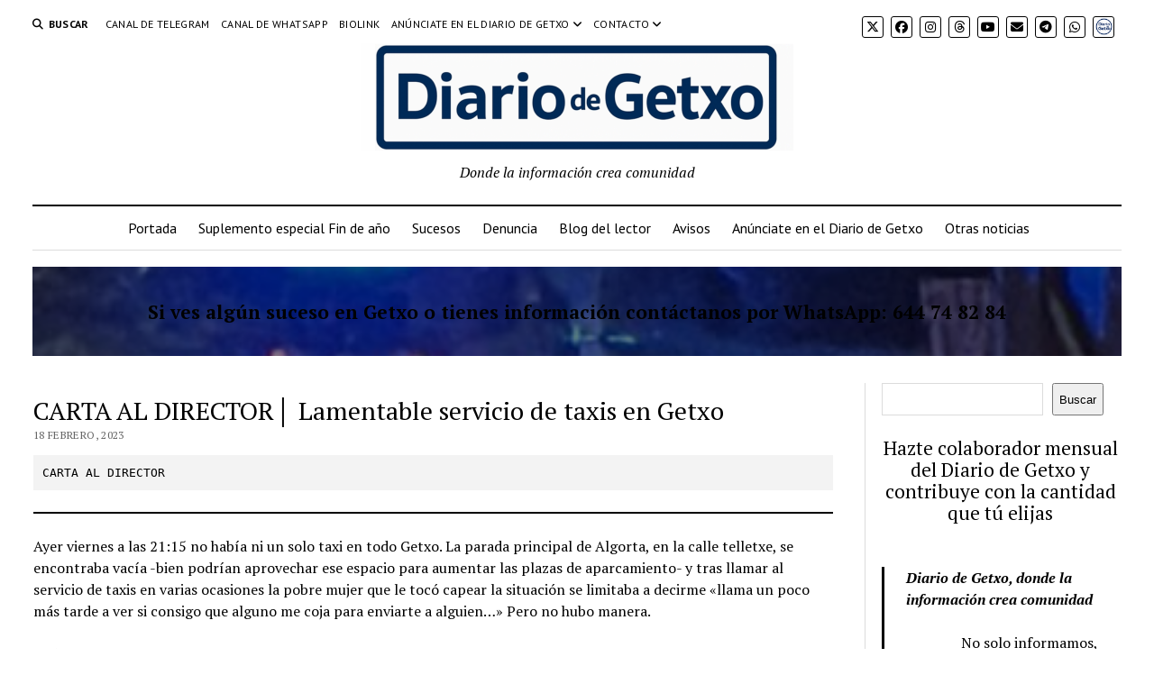

--- FILE ---
content_type: text/html; charset=UTF-8
request_url: https://diariodegetxo.es/?p=32679
body_size: 18348
content:
<!DOCTYPE html>

<html lang="es">

<head>
	<title>CARTA AL DIRECTOR│ Lamentable servicio de taxis en Getxo &#8211; Diario Digital de Getxo</title>
<meta name='robots' content='max-image-preview:large' />
<meta charset="UTF-8" />
<meta name="viewport" content="width=device-width, initial-scale=1" />
<meta name="template" content="Mission News 1.65" />
<link rel='dns-prefetch' href='//fonts.googleapis.com' />
<link rel="alternate" type="application/rss+xml" title="Diario Digital de Getxo &raquo; Feed" href="https://diariodegetxo.es/?feed=rss2" />
<link rel="alternate" type="application/rss+xml" title="Diario Digital de Getxo &raquo; Feed de los comentarios" href="https://diariodegetxo.es/?feed=comments-rss2" />
<script type="text/javascript" id="wpp-js" src="https://diariodegetxo.es/wp-content/plugins/wordpress-popular-posts/assets/js/wpp.min.js?ver=7.3.6" data-sampling="0" data-sampling-rate="100" data-api-url="https://diariodegetxo.es/index.php?rest_route=/wordpress-popular-posts" data-post-id="32679" data-token="7107ccda31" data-lang="0" data-debug="0"></script>
<link rel="alternate" title="oEmbed (JSON)" type="application/json+oembed" href="https://diariodegetxo.es/index.php?rest_route=%2Foembed%2F1.0%2Fembed&#038;url=https%3A%2F%2Fdiariodegetxo.es%2F%3Fp%3D32679" />
<link rel="alternate" title="oEmbed (XML)" type="text/xml+oembed" href="https://diariodegetxo.es/index.php?rest_route=%2Foembed%2F1.0%2Fembed&#038;url=https%3A%2F%2Fdiariodegetxo.es%2F%3Fp%3D32679&#038;format=xml" />
<style id='wp-img-auto-sizes-contain-inline-css' type='text/css'>
img:is([sizes=auto i],[sizes^="auto," i]){contain-intrinsic-size:3000px 1500px}
/*# sourceURL=wp-img-auto-sizes-contain-inline-css */
</style>
<style id='wp-emoji-styles-inline-css' type='text/css'>

	img.wp-smiley, img.emoji {
		display: inline !important;
		border: none !important;
		box-shadow: none !important;
		height: 1em !important;
		width: 1em !important;
		margin: 0 0.07em !important;
		vertical-align: -0.1em !important;
		background: none !important;
		padding: 0 !important;
	}
/*# sourceURL=wp-emoji-styles-inline-css */
</style>
<style id='wp-block-library-inline-css' type='text/css'>
:root{--wp-block-synced-color:#7a00df;--wp-block-synced-color--rgb:122,0,223;--wp-bound-block-color:var(--wp-block-synced-color);--wp-editor-canvas-background:#ddd;--wp-admin-theme-color:#007cba;--wp-admin-theme-color--rgb:0,124,186;--wp-admin-theme-color-darker-10:#006ba1;--wp-admin-theme-color-darker-10--rgb:0,107,160.5;--wp-admin-theme-color-darker-20:#005a87;--wp-admin-theme-color-darker-20--rgb:0,90,135;--wp-admin-border-width-focus:2px}@media (min-resolution:192dpi){:root{--wp-admin-border-width-focus:1.5px}}.wp-element-button{cursor:pointer}:root .has-very-light-gray-background-color{background-color:#eee}:root .has-very-dark-gray-background-color{background-color:#313131}:root .has-very-light-gray-color{color:#eee}:root .has-very-dark-gray-color{color:#313131}:root .has-vivid-green-cyan-to-vivid-cyan-blue-gradient-background{background:linear-gradient(135deg,#00d084,#0693e3)}:root .has-purple-crush-gradient-background{background:linear-gradient(135deg,#34e2e4,#4721fb 50%,#ab1dfe)}:root .has-hazy-dawn-gradient-background{background:linear-gradient(135deg,#faaca8,#dad0ec)}:root .has-subdued-olive-gradient-background{background:linear-gradient(135deg,#fafae1,#67a671)}:root .has-atomic-cream-gradient-background{background:linear-gradient(135deg,#fdd79a,#004a59)}:root .has-nightshade-gradient-background{background:linear-gradient(135deg,#330968,#31cdcf)}:root .has-midnight-gradient-background{background:linear-gradient(135deg,#020381,#2874fc)}:root{--wp--preset--font-size--normal:16px;--wp--preset--font-size--huge:42px}.has-regular-font-size{font-size:1em}.has-larger-font-size{font-size:2.625em}.has-normal-font-size{font-size:var(--wp--preset--font-size--normal)}.has-huge-font-size{font-size:var(--wp--preset--font-size--huge)}.has-text-align-center{text-align:center}.has-text-align-left{text-align:left}.has-text-align-right{text-align:right}.has-fit-text{white-space:nowrap!important}#end-resizable-editor-section{display:none}.aligncenter{clear:both}.items-justified-left{justify-content:flex-start}.items-justified-center{justify-content:center}.items-justified-right{justify-content:flex-end}.items-justified-space-between{justify-content:space-between}.screen-reader-text{border:0;clip-path:inset(50%);height:1px;margin:-1px;overflow:hidden;padding:0;position:absolute;width:1px;word-wrap:normal!important}.screen-reader-text:focus{background-color:#ddd;clip-path:none;color:#444;display:block;font-size:1em;height:auto;left:5px;line-height:normal;padding:15px 23px 14px;text-decoration:none;top:5px;width:auto;z-index:100000}html :where(.has-border-color){border-style:solid}html :where([style*=border-top-color]){border-top-style:solid}html :where([style*=border-right-color]){border-right-style:solid}html :where([style*=border-bottom-color]){border-bottom-style:solid}html :where([style*=border-left-color]){border-left-style:solid}html :where([style*=border-width]){border-style:solid}html :where([style*=border-top-width]){border-top-style:solid}html :where([style*=border-right-width]){border-right-style:solid}html :where([style*=border-bottom-width]){border-bottom-style:solid}html :where([style*=border-left-width]){border-left-style:solid}html :where(img[class*=wp-image-]){height:auto;max-width:100%}:where(figure){margin:0 0 1em}html :where(.is-position-sticky){--wp-admin--admin-bar--position-offset:var(--wp-admin--admin-bar--height,0px)}@media screen and (max-width:600px){html :where(.is-position-sticky){--wp-admin--admin-bar--position-offset:0px}}

/*# sourceURL=wp-block-library-inline-css */
</style><style id='wp-block-cover-inline-css' type='text/css'>
.wp-block-cover,.wp-block-cover-image{align-items:center;background-position:50%;box-sizing:border-box;display:flex;justify-content:center;min-height:430px;overflow:hidden;overflow:clip;padding:1em;position:relative}.wp-block-cover .has-background-dim:not([class*=-background-color]),.wp-block-cover-image .has-background-dim:not([class*=-background-color]),.wp-block-cover-image.has-background-dim:not([class*=-background-color]),.wp-block-cover.has-background-dim:not([class*=-background-color]){background-color:#000}.wp-block-cover .has-background-dim.has-background-gradient,.wp-block-cover-image .has-background-dim.has-background-gradient{background-color:initial}.wp-block-cover-image.has-background-dim:before,.wp-block-cover.has-background-dim:before{background-color:inherit;content:""}.wp-block-cover .wp-block-cover__background,.wp-block-cover .wp-block-cover__gradient-background,.wp-block-cover-image .wp-block-cover__background,.wp-block-cover-image .wp-block-cover__gradient-background,.wp-block-cover-image.has-background-dim:not(.has-background-gradient):before,.wp-block-cover.has-background-dim:not(.has-background-gradient):before{bottom:0;left:0;opacity:.5;position:absolute;right:0;top:0}.wp-block-cover-image.has-background-dim.has-background-dim-10 .wp-block-cover__background,.wp-block-cover-image.has-background-dim.has-background-dim-10 .wp-block-cover__gradient-background,.wp-block-cover-image.has-background-dim.has-background-dim-10:not(.has-background-gradient):before,.wp-block-cover.has-background-dim.has-background-dim-10 .wp-block-cover__background,.wp-block-cover.has-background-dim.has-background-dim-10 .wp-block-cover__gradient-background,.wp-block-cover.has-background-dim.has-background-dim-10:not(.has-background-gradient):before{opacity:.1}.wp-block-cover-image.has-background-dim.has-background-dim-20 .wp-block-cover__background,.wp-block-cover-image.has-background-dim.has-background-dim-20 .wp-block-cover__gradient-background,.wp-block-cover-image.has-background-dim.has-background-dim-20:not(.has-background-gradient):before,.wp-block-cover.has-background-dim.has-background-dim-20 .wp-block-cover__background,.wp-block-cover.has-background-dim.has-background-dim-20 .wp-block-cover__gradient-background,.wp-block-cover.has-background-dim.has-background-dim-20:not(.has-background-gradient):before{opacity:.2}.wp-block-cover-image.has-background-dim.has-background-dim-30 .wp-block-cover__background,.wp-block-cover-image.has-background-dim.has-background-dim-30 .wp-block-cover__gradient-background,.wp-block-cover-image.has-background-dim.has-background-dim-30:not(.has-background-gradient):before,.wp-block-cover.has-background-dim.has-background-dim-30 .wp-block-cover__background,.wp-block-cover.has-background-dim.has-background-dim-30 .wp-block-cover__gradient-background,.wp-block-cover.has-background-dim.has-background-dim-30:not(.has-background-gradient):before{opacity:.3}.wp-block-cover-image.has-background-dim.has-background-dim-40 .wp-block-cover__background,.wp-block-cover-image.has-background-dim.has-background-dim-40 .wp-block-cover__gradient-background,.wp-block-cover-image.has-background-dim.has-background-dim-40:not(.has-background-gradient):before,.wp-block-cover.has-background-dim.has-background-dim-40 .wp-block-cover__background,.wp-block-cover.has-background-dim.has-background-dim-40 .wp-block-cover__gradient-background,.wp-block-cover.has-background-dim.has-background-dim-40:not(.has-background-gradient):before{opacity:.4}.wp-block-cover-image.has-background-dim.has-background-dim-50 .wp-block-cover__background,.wp-block-cover-image.has-background-dim.has-background-dim-50 .wp-block-cover__gradient-background,.wp-block-cover-image.has-background-dim.has-background-dim-50:not(.has-background-gradient):before,.wp-block-cover.has-background-dim.has-background-dim-50 .wp-block-cover__background,.wp-block-cover.has-background-dim.has-background-dim-50 .wp-block-cover__gradient-background,.wp-block-cover.has-background-dim.has-background-dim-50:not(.has-background-gradient):before{opacity:.5}.wp-block-cover-image.has-background-dim.has-background-dim-60 .wp-block-cover__background,.wp-block-cover-image.has-background-dim.has-background-dim-60 .wp-block-cover__gradient-background,.wp-block-cover-image.has-background-dim.has-background-dim-60:not(.has-background-gradient):before,.wp-block-cover.has-background-dim.has-background-dim-60 .wp-block-cover__background,.wp-block-cover.has-background-dim.has-background-dim-60 .wp-block-cover__gradient-background,.wp-block-cover.has-background-dim.has-background-dim-60:not(.has-background-gradient):before{opacity:.6}.wp-block-cover-image.has-background-dim.has-background-dim-70 .wp-block-cover__background,.wp-block-cover-image.has-background-dim.has-background-dim-70 .wp-block-cover__gradient-background,.wp-block-cover-image.has-background-dim.has-background-dim-70:not(.has-background-gradient):before,.wp-block-cover.has-background-dim.has-background-dim-70 .wp-block-cover__background,.wp-block-cover.has-background-dim.has-background-dim-70 .wp-block-cover__gradient-background,.wp-block-cover.has-background-dim.has-background-dim-70:not(.has-background-gradient):before{opacity:.7}.wp-block-cover-image.has-background-dim.has-background-dim-80 .wp-block-cover__background,.wp-block-cover-image.has-background-dim.has-background-dim-80 .wp-block-cover__gradient-background,.wp-block-cover-image.has-background-dim.has-background-dim-80:not(.has-background-gradient):before,.wp-block-cover.has-background-dim.has-background-dim-80 .wp-block-cover__background,.wp-block-cover.has-background-dim.has-background-dim-80 .wp-block-cover__gradient-background,.wp-block-cover.has-background-dim.has-background-dim-80:not(.has-background-gradient):before{opacity:.8}.wp-block-cover-image.has-background-dim.has-background-dim-90 .wp-block-cover__background,.wp-block-cover-image.has-background-dim.has-background-dim-90 .wp-block-cover__gradient-background,.wp-block-cover-image.has-background-dim.has-background-dim-90:not(.has-background-gradient):before,.wp-block-cover.has-background-dim.has-background-dim-90 .wp-block-cover__background,.wp-block-cover.has-background-dim.has-background-dim-90 .wp-block-cover__gradient-background,.wp-block-cover.has-background-dim.has-background-dim-90:not(.has-background-gradient):before{opacity:.9}.wp-block-cover-image.has-background-dim.has-background-dim-100 .wp-block-cover__background,.wp-block-cover-image.has-background-dim.has-background-dim-100 .wp-block-cover__gradient-background,.wp-block-cover-image.has-background-dim.has-background-dim-100:not(.has-background-gradient):before,.wp-block-cover.has-background-dim.has-background-dim-100 .wp-block-cover__background,.wp-block-cover.has-background-dim.has-background-dim-100 .wp-block-cover__gradient-background,.wp-block-cover.has-background-dim.has-background-dim-100:not(.has-background-gradient):before{opacity:1}.wp-block-cover .wp-block-cover__background.has-background-dim.has-background-dim-0,.wp-block-cover .wp-block-cover__gradient-background.has-background-dim.has-background-dim-0,.wp-block-cover-image .wp-block-cover__background.has-background-dim.has-background-dim-0,.wp-block-cover-image .wp-block-cover__gradient-background.has-background-dim.has-background-dim-0{opacity:0}.wp-block-cover .wp-block-cover__background.has-background-dim.has-background-dim-10,.wp-block-cover .wp-block-cover__gradient-background.has-background-dim.has-background-dim-10,.wp-block-cover-image .wp-block-cover__background.has-background-dim.has-background-dim-10,.wp-block-cover-image .wp-block-cover__gradient-background.has-background-dim.has-background-dim-10{opacity:.1}.wp-block-cover .wp-block-cover__background.has-background-dim.has-background-dim-20,.wp-block-cover .wp-block-cover__gradient-background.has-background-dim.has-background-dim-20,.wp-block-cover-image .wp-block-cover__background.has-background-dim.has-background-dim-20,.wp-block-cover-image .wp-block-cover__gradient-background.has-background-dim.has-background-dim-20{opacity:.2}.wp-block-cover .wp-block-cover__background.has-background-dim.has-background-dim-30,.wp-block-cover .wp-block-cover__gradient-background.has-background-dim.has-background-dim-30,.wp-block-cover-image .wp-block-cover__background.has-background-dim.has-background-dim-30,.wp-block-cover-image .wp-block-cover__gradient-background.has-background-dim.has-background-dim-30{opacity:.3}.wp-block-cover .wp-block-cover__background.has-background-dim.has-background-dim-40,.wp-block-cover .wp-block-cover__gradient-background.has-background-dim.has-background-dim-40,.wp-block-cover-image .wp-block-cover__background.has-background-dim.has-background-dim-40,.wp-block-cover-image .wp-block-cover__gradient-background.has-background-dim.has-background-dim-40{opacity:.4}.wp-block-cover .wp-block-cover__background.has-background-dim.has-background-dim-50,.wp-block-cover .wp-block-cover__gradient-background.has-background-dim.has-background-dim-50,.wp-block-cover-image .wp-block-cover__background.has-background-dim.has-background-dim-50,.wp-block-cover-image .wp-block-cover__gradient-background.has-background-dim.has-background-dim-50{opacity:.5}.wp-block-cover .wp-block-cover__background.has-background-dim.has-background-dim-60,.wp-block-cover .wp-block-cover__gradient-background.has-background-dim.has-background-dim-60,.wp-block-cover-image .wp-block-cover__background.has-background-dim.has-background-dim-60,.wp-block-cover-image .wp-block-cover__gradient-background.has-background-dim.has-background-dim-60{opacity:.6}.wp-block-cover .wp-block-cover__background.has-background-dim.has-background-dim-70,.wp-block-cover .wp-block-cover__gradient-background.has-background-dim.has-background-dim-70,.wp-block-cover-image .wp-block-cover__background.has-background-dim.has-background-dim-70,.wp-block-cover-image .wp-block-cover__gradient-background.has-background-dim.has-background-dim-70{opacity:.7}.wp-block-cover .wp-block-cover__background.has-background-dim.has-background-dim-80,.wp-block-cover .wp-block-cover__gradient-background.has-background-dim.has-background-dim-80,.wp-block-cover-image .wp-block-cover__background.has-background-dim.has-background-dim-80,.wp-block-cover-image .wp-block-cover__gradient-background.has-background-dim.has-background-dim-80{opacity:.8}.wp-block-cover .wp-block-cover__background.has-background-dim.has-background-dim-90,.wp-block-cover .wp-block-cover__gradient-background.has-background-dim.has-background-dim-90,.wp-block-cover-image .wp-block-cover__background.has-background-dim.has-background-dim-90,.wp-block-cover-image .wp-block-cover__gradient-background.has-background-dim.has-background-dim-90{opacity:.9}.wp-block-cover .wp-block-cover__background.has-background-dim.has-background-dim-100,.wp-block-cover .wp-block-cover__gradient-background.has-background-dim.has-background-dim-100,.wp-block-cover-image .wp-block-cover__background.has-background-dim.has-background-dim-100,.wp-block-cover-image .wp-block-cover__gradient-background.has-background-dim.has-background-dim-100{opacity:1}.wp-block-cover-image.alignleft,.wp-block-cover-image.alignright,.wp-block-cover.alignleft,.wp-block-cover.alignright{max-width:420px;width:100%}.wp-block-cover-image.aligncenter,.wp-block-cover-image.alignleft,.wp-block-cover-image.alignright,.wp-block-cover.aligncenter,.wp-block-cover.alignleft,.wp-block-cover.alignright{display:flex}.wp-block-cover .wp-block-cover__inner-container,.wp-block-cover-image .wp-block-cover__inner-container{color:inherit;position:relative;width:100%}.wp-block-cover-image.is-position-top-left,.wp-block-cover.is-position-top-left{align-items:flex-start;justify-content:flex-start}.wp-block-cover-image.is-position-top-center,.wp-block-cover.is-position-top-center{align-items:flex-start;justify-content:center}.wp-block-cover-image.is-position-top-right,.wp-block-cover.is-position-top-right{align-items:flex-start;justify-content:flex-end}.wp-block-cover-image.is-position-center-left,.wp-block-cover.is-position-center-left{align-items:center;justify-content:flex-start}.wp-block-cover-image.is-position-center-center,.wp-block-cover.is-position-center-center{align-items:center;justify-content:center}.wp-block-cover-image.is-position-center-right,.wp-block-cover.is-position-center-right{align-items:center;justify-content:flex-end}.wp-block-cover-image.is-position-bottom-left,.wp-block-cover.is-position-bottom-left{align-items:flex-end;justify-content:flex-start}.wp-block-cover-image.is-position-bottom-center,.wp-block-cover.is-position-bottom-center{align-items:flex-end;justify-content:center}.wp-block-cover-image.is-position-bottom-right,.wp-block-cover.is-position-bottom-right{align-items:flex-end;justify-content:flex-end}.wp-block-cover-image.has-custom-content-position.has-custom-content-position .wp-block-cover__inner-container,.wp-block-cover.has-custom-content-position.has-custom-content-position .wp-block-cover__inner-container{margin:0}.wp-block-cover-image.has-custom-content-position.has-custom-content-position.is-position-bottom-left .wp-block-cover__inner-container,.wp-block-cover-image.has-custom-content-position.has-custom-content-position.is-position-bottom-right .wp-block-cover__inner-container,.wp-block-cover-image.has-custom-content-position.has-custom-content-position.is-position-center-left .wp-block-cover__inner-container,.wp-block-cover-image.has-custom-content-position.has-custom-content-position.is-position-center-right .wp-block-cover__inner-container,.wp-block-cover-image.has-custom-content-position.has-custom-content-position.is-position-top-left .wp-block-cover__inner-container,.wp-block-cover-image.has-custom-content-position.has-custom-content-position.is-position-top-right .wp-block-cover__inner-container,.wp-block-cover.has-custom-content-position.has-custom-content-position.is-position-bottom-left .wp-block-cover__inner-container,.wp-block-cover.has-custom-content-position.has-custom-content-position.is-position-bottom-right .wp-block-cover__inner-container,.wp-block-cover.has-custom-content-position.has-custom-content-position.is-position-center-left .wp-block-cover__inner-container,.wp-block-cover.has-custom-content-position.has-custom-content-position.is-position-center-right .wp-block-cover__inner-container,.wp-block-cover.has-custom-content-position.has-custom-content-position.is-position-top-left .wp-block-cover__inner-container,.wp-block-cover.has-custom-content-position.has-custom-content-position.is-position-top-right .wp-block-cover__inner-container{margin:0;width:auto}.wp-block-cover .wp-block-cover__image-background,.wp-block-cover video.wp-block-cover__video-background,.wp-block-cover-image .wp-block-cover__image-background,.wp-block-cover-image video.wp-block-cover__video-background{border:none;bottom:0;box-shadow:none;height:100%;left:0;margin:0;max-height:none;max-width:none;object-fit:cover;outline:none;padding:0;position:absolute;right:0;top:0;width:100%}.wp-block-cover-image.has-parallax,.wp-block-cover.has-parallax,.wp-block-cover__image-background.has-parallax,video.wp-block-cover__video-background.has-parallax{background-attachment:fixed;background-repeat:no-repeat;background-size:cover}@supports (-webkit-touch-callout:inherit){.wp-block-cover-image.has-parallax,.wp-block-cover.has-parallax,.wp-block-cover__image-background.has-parallax,video.wp-block-cover__video-background.has-parallax{background-attachment:scroll}}@media (prefers-reduced-motion:reduce){.wp-block-cover-image.has-parallax,.wp-block-cover.has-parallax,.wp-block-cover__image-background.has-parallax,video.wp-block-cover__video-background.has-parallax{background-attachment:scroll}}.wp-block-cover-image.is-repeated,.wp-block-cover.is-repeated,.wp-block-cover__image-background.is-repeated,video.wp-block-cover__video-background.is-repeated{background-repeat:repeat;background-size:auto}.wp-block-cover-image-text,.wp-block-cover-image-text a,.wp-block-cover-image-text a:active,.wp-block-cover-image-text a:focus,.wp-block-cover-image-text a:hover,.wp-block-cover-text,.wp-block-cover-text a,.wp-block-cover-text a:active,.wp-block-cover-text a:focus,.wp-block-cover-text a:hover,section.wp-block-cover-image h2,section.wp-block-cover-image h2 a,section.wp-block-cover-image h2 a:active,section.wp-block-cover-image h2 a:focus,section.wp-block-cover-image h2 a:hover{color:#fff}.wp-block-cover-image .wp-block-cover.has-left-content{justify-content:flex-start}.wp-block-cover-image .wp-block-cover.has-right-content{justify-content:flex-end}.wp-block-cover-image.has-left-content .wp-block-cover-image-text,.wp-block-cover.has-left-content .wp-block-cover-text,section.wp-block-cover-image.has-left-content>h2{margin-left:0;text-align:left}.wp-block-cover-image.has-right-content .wp-block-cover-image-text,.wp-block-cover.has-right-content .wp-block-cover-text,section.wp-block-cover-image.has-right-content>h2{margin-right:0;text-align:right}.wp-block-cover .wp-block-cover-text,.wp-block-cover-image .wp-block-cover-image-text,section.wp-block-cover-image>h2{font-size:2em;line-height:1.25;margin-bottom:0;max-width:840px;padding:.44em;text-align:center;z-index:1}:where(.wp-block-cover-image:not(.has-text-color)),:where(.wp-block-cover:not(.has-text-color)){color:#fff}:where(.wp-block-cover-image.is-light:not(.has-text-color)),:where(.wp-block-cover.is-light:not(.has-text-color)){color:#000}:root :where(.wp-block-cover h1:not(.has-text-color)),:root :where(.wp-block-cover h2:not(.has-text-color)),:root :where(.wp-block-cover h3:not(.has-text-color)),:root :where(.wp-block-cover h4:not(.has-text-color)),:root :where(.wp-block-cover h5:not(.has-text-color)),:root :where(.wp-block-cover h6:not(.has-text-color)),:root :where(.wp-block-cover p:not(.has-text-color)){color:inherit}body:not(.editor-styles-wrapper) .wp-block-cover:not(.wp-block-cover:has(.wp-block-cover__background+.wp-block-cover__inner-container)) .wp-block-cover__image-background,body:not(.editor-styles-wrapper) .wp-block-cover:not(.wp-block-cover:has(.wp-block-cover__background+.wp-block-cover__inner-container)) .wp-block-cover__video-background{z-index:0}body:not(.editor-styles-wrapper) .wp-block-cover:not(.wp-block-cover:has(.wp-block-cover__background+.wp-block-cover__inner-container)) .wp-block-cover__background,body:not(.editor-styles-wrapper) .wp-block-cover:not(.wp-block-cover:has(.wp-block-cover__background+.wp-block-cover__inner-container)) .wp-block-cover__gradient-background,body:not(.editor-styles-wrapper) .wp-block-cover:not(.wp-block-cover:has(.wp-block-cover__background+.wp-block-cover__inner-container)) .wp-block-cover__inner-container,body:not(.editor-styles-wrapper) .wp-block-cover:not(.wp-block-cover:has(.wp-block-cover__background+.wp-block-cover__inner-container)).has-background-dim:not(.has-background-gradient):before{z-index:1}.has-modal-open body:not(.editor-styles-wrapper) .wp-block-cover:not(.wp-block-cover:has(.wp-block-cover__background+.wp-block-cover__inner-container)) .wp-block-cover__inner-container{z-index:auto}
/*# sourceURL=https://diariodegetxo.es/wp-includes/blocks/cover/style.min.css */
</style>
<style id='wp-block-heading-inline-css' type='text/css'>
h1:where(.wp-block-heading).has-background,h2:where(.wp-block-heading).has-background,h3:where(.wp-block-heading).has-background,h4:where(.wp-block-heading).has-background,h5:where(.wp-block-heading).has-background,h6:where(.wp-block-heading).has-background{padding:1.25em 2.375em}h1.has-text-align-left[style*=writing-mode]:where([style*=vertical-lr]),h1.has-text-align-right[style*=writing-mode]:where([style*=vertical-rl]),h2.has-text-align-left[style*=writing-mode]:where([style*=vertical-lr]),h2.has-text-align-right[style*=writing-mode]:where([style*=vertical-rl]),h3.has-text-align-left[style*=writing-mode]:where([style*=vertical-lr]),h3.has-text-align-right[style*=writing-mode]:where([style*=vertical-rl]),h4.has-text-align-left[style*=writing-mode]:where([style*=vertical-lr]),h4.has-text-align-right[style*=writing-mode]:where([style*=vertical-rl]),h5.has-text-align-left[style*=writing-mode]:where([style*=vertical-lr]),h5.has-text-align-right[style*=writing-mode]:where([style*=vertical-rl]),h6.has-text-align-left[style*=writing-mode]:where([style*=vertical-lr]),h6.has-text-align-right[style*=writing-mode]:where([style*=vertical-rl]){rotate:180deg}
/*# sourceURL=https://diariodegetxo.es/wp-includes/blocks/heading/style.min.css */
</style>
<style id='wp-block-image-inline-css' type='text/css'>
.wp-block-image>a,.wp-block-image>figure>a{display:inline-block}.wp-block-image img{box-sizing:border-box;height:auto;max-width:100%;vertical-align:bottom}@media not (prefers-reduced-motion){.wp-block-image img.hide{visibility:hidden}.wp-block-image img.show{animation:show-content-image .4s}}.wp-block-image[style*=border-radius] img,.wp-block-image[style*=border-radius]>a{border-radius:inherit}.wp-block-image.has-custom-border img{box-sizing:border-box}.wp-block-image.aligncenter{text-align:center}.wp-block-image.alignfull>a,.wp-block-image.alignwide>a{width:100%}.wp-block-image.alignfull img,.wp-block-image.alignwide img{height:auto;width:100%}.wp-block-image .aligncenter,.wp-block-image .alignleft,.wp-block-image .alignright,.wp-block-image.aligncenter,.wp-block-image.alignleft,.wp-block-image.alignright{display:table}.wp-block-image .aligncenter>figcaption,.wp-block-image .alignleft>figcaption,.wp-block-image .alignright>figcaption,.wp-block-image.aligncenter>figcaption,.wp-block-image.alignleft>figcaption,.wp-block-image.alignright>figcaption{caption-side:bottom;display:table-caption}.wp-block-image .alignleft{float:left;margin:.5em 1em .5em 0}.wp-block-image .alignright{float:right;margin:.5em 0 .5em 1em}.wp-block-image .aligncenter{margin-left:auto;margin-right:auto}.wp-block-image :where(figcaption){margin-bottom:1em;margin-top:.5em}.wp-block-image.is-style-circle-mask img{border-radius:9999px}@supports ((-webkit-mask-image:none) or (mask-image:none)) or (-webkit-mask-image:none){.wp-block-image.is-style-circle-mask img{border-radius:0;-webkit-mask-image:url('data:image/svg+xml;utf8,<svg viewBox="0 0 100 100" xmlns="http://www.w3.org/2000/svg"><circle cx="50" cy="50" r="50"/></svg>');mask-image:url('data:image/svg+xml;utf8,<svg viewBox="0 0 100 100" xmlns="http://www.w3.org/2000/svg"><circle cx="50" cy="50" r="50"/></svg>');mask-mode:alpha;-webkit-mask-position:center;mask-position:center;-webkit-mask-repeat:no-repeat;mask-repeat:no-repeat;-webkit-mask-size:contain;mask-size:contain}}:root :where(.wp-block-image.is-style-rounded img,.wp-block-image .is-style-rounded img){border-radius:9999px}.wp-block-image figure{margin:0}.wp-lightbox-container{display:flex;flex-direction:column;position:relative}.wp-lightbox-container img{cursor:zoom-in}.wp-lightbox-container img:hover+button{opacity:1}.wp-lightbox-container button{align-items:center;backdrop-filter:blur(16px) saturate(180%);background-color:#5a5a5a40;border:none;border-radius:4px;cursor:zoom-in;display:flex;height:20px;justify-content:center;opacity:0;padding:0;position:absolute;right:16px;text-align:center;top:16px;width:20px;z-index:100}@media not (prefers-reduced-motion){.wp-lightbox-container button{transition:opacity .2s ease}}.wp-lightbox-container button:focus-visible{outline:3px auto #5a5a5a40;outline:3px auto -webkit-focus-ring-color;outline-offset:3px}.wp-lightbox-container button:hover{cursor:pointer;opacity:1}.wp-lightbox-container button:focus{opacity:1}.wp-lightbox-container button:focus,.wp-lightbox-container button:hover,.wp-lightbox-container button:not(:hover):not(:active):not(.has-background){background-color:#5a5a5a40;border:none}.wp-lightbox-overlay{box-sizing:border-box;cursor:zoom-out;height:100vh;left:0;overflow:hidden;position:fixed;top:0;visibility:hidden;width:100%;z-index:100000}.wp-lightbox-overlay .close-button{align-items:center;cursor:pointer;display:flex;justify-content:center;min-height:40px;min-width:40px;padding:0;position:absolute;right:calc(env(safe-area-inset-right) + 16px);top:calc(env(safe-area-inset-top) + 16px);z-index:5000000}.wp-lightbox-overlay .close-button:focus,.wp-lightbox-overlay .close-button:hover,.wp-lightbox-overlay .close-button:not(:hover):not(:active):not(.has-background){background:none;border:none}.wp-lightbox-overlay .lightbox-image-container{height:var(--wp--lightbox-container-height);left:50%;overflow:hidden;position:absolute;top:50%;transform:translate(-50%,-50%);transform-origin:top left;width:var(--wp--lightbox-container-width);z-index:9999999999}.wp-lightbox-overlay .wp-block-image{align-items:center;box-sizing:border-box;display:flex;height:100%;justify-content:center;margin:0;position:relative;transform-origin:0 0;width:100%;z-index:3000000}.wp-lightbox-overlay .wp-block-image img{height:var(--wp--lightbox-image-height);min-height:var(--wp--lightbox-image-height);min-width:var(--wp--lightbox-image-width);width:var(--wp--lightbox-image-width)}.wp-lightbox-overlay .wp-block-image figcaption{display:none}.wp-lightbox-overlay button{background:none;border:none}.wp-lightbox-overlay .scrim{background-color:#fff;height:100%;opacity:.9;position:absolute;width:100%;z-index:2000000}.wp-lightbox-overlay.active{visibility:visible}@media not (prefers-reduced-motion){.wp-lightbox-overlay.active{animation:turn-on-visibility .25s both}.wp-lightbox-overlay.active img{animation:turn-on-visibility .35s both}.wp-lightbox-overlay.show-closing-animation:not(.active){animation:turn-off-visibility .35s both}.wp-lightbox-overlay.show-closing-animation:not(.active) img{animation:turn-off-visibility .25s both}.wp-lightbox-overlay.zoom.active{animation:none;opacity:1;visibility:visible}.wp-lightbox-overlay.zoom.active .lightbox-image-container{animation:lightbox-zoom-in .4s}.wp-lightbox-overlay.zoom.active .lightbox-image-container img{animation:none}.wp-lightbox-overlay.zoom.active .scrim{animation:turn-on-visibility .4s forwards}.wp-lightbox-overlay.zoom.show-closing-animation:not(.active){animation:none}.wp-lightbox-overlay.zoom.show-closing-animation:not(.active) .lightbox-image-container{animation:lightbox-zoom-out .4s}.wp-lightbox-overlay.zoom.show-closing-animation:not(.active) .lightbox-image-container img{animation:none}.wp-lightbox-overlay.zoom.show-closing-animation:not(.active) .scrim{animation:turn-off-visibility .4s forwards}}@keyframes show-content-image{0%{visibility:hidden}99%{visibility:hidden}to{visibility:visible}}@keyframes turn-on-visibility{0%{opacity:0}to{opacity:1}}@keyframes turn-off-visibility{0%{opacity:1;visibility:visible}99%{opacity:0;visibility:visible}to{opacity:0;visibility:hidden}}@keyframes lightbox-zoom-in{0%{transform:translate(calc((-100vw + var(--wp--lightbox-scrollbar-width))/2 + var(--wp--lightbox-initial-left-position)),calc(-50vh + var(--wp--lightbox-initial-top-position))) scale(var(--wp--lightbox-scale))}to{transform:translate(-50%,-50%) scale(1)}}@keyframes lightbox-zoom-out{0%{transform:translate(-50%,-50%) scale(1);visibility:visible}99%{visibility:visible}to{transform:translate(calc((-100vw + var(--wp--lightbox-scrollbar-width))/2 + var(--wp--lightbox-initial-left-position)),calc(-50vh + var(--wp--lightbox-initial-top-position))) scale(var(--wp--lightbox-scale));visibility:hidden}}
/*# sourceURL=https://diariodegetxo.es/wp-includes/blocks/image/style.min.css */
</style>
<style id='wp-block-media-text-inline-css' type='text/css'>
.wp-block-media-text{box-sizing:border-box;
  /*!rtl:begin:ignore*/direction:ltr;
  /*!rtl:end:ignore*/display:grid;grid-template-columns:50% 1fr;grid-template-rows:auto}.wp-block-media-text.has-media-on-the-right{grid-template-columns:1fr 50%}.wp-block-media-text.is-vertically-aligned-top>.wp-block-media-text__content,.wp-block-media-text.is-vertically-aligned-top>.wp-block-media-text__media{align-self:start}.wp-block-media-text.is-vertically-aligned-center>.wp-block-media-text__content,.wp-block-media-text.is-vertically-aligned-center>.wp-block-media-text__media,.wp-block-media-text>.wp-block-media-text__content,.wp-block-media-text>.wp-block-media-text__media{align-self:center}.wp-block-media-text.is-vertically-aligned-bottom>.wp-block-media-text__content,.wp-block-media-text.is-vertically-aligned-bottom>.wp-block-media-text__media{align-self:end}.wp-block-media-text>.wp-block-media-text__media{
  /*!rtl:begin:ignore*/grid-column:1;grid-row:1;
  /*!rtl:end:ignore*/margin:0}.wp-block-media-text>.wp-block-media-text__content{direction:ltr;
  /*!rtl:begin:ignore*/grid-column:2;grid-row:1;
  /*!rtl:end:ignore*/padding:0 8%;word-break:break-word}.wp-block-media-text.has-media-on-the-right>.wp-block-media-text__media{
  /*!rtl:begin:ignore*/grid-column:2;grid-row:1
  /*!rtl:end:ignore*/}.wp-block-media-text.has-media-on-the-right>.wp-block-media-text__content{
  /*!rtl:begin:ignore*/grid-column:1;grid-row:1
  /*!rtl:end:ignore*/}.wp-block-media-text__media a{display:block}.wp-block-media-text__media img,.wp-block-media-text__media video{height:auto;max-width:unset;vertical-align:middle;width:100%}.wp-block-media-text.is-image-fill>.wp-block-media-text__media{background-size:cover;height:100%;min-height:250px}.wp-block-media-text.is-image-fill>.wp-block-media-text__media>a{display:block;height:100%}.wp-block-media-text.is-image-fill>.wp-block-media-text__media img{height:1px;margin:-1px;overflow:hidden;padding:0;position:absolute;width:1px;clip:rect(0,0,0,0);border:0}.wp-block-media-text.is-image-fill-element>.wp-block-media-text__media{height:100%;min-height:250px}.wp-block-media-text.is-image-fill-element>.wp-block-media-text__media>a{display:block;height:100%}.wp-block-media-text.is-image-fill-element>.wp-block-media-text__media img{height:100%;object-fit:cover;width:100%}@media (max-width:600px){.wp-block-media-text.is-stacked-on-mobile{grid-template-columns:100%!important}.wp-block-media-text.is-stacked-on-mobile>.wp-block-media-text__media{grid-column:1;grid-row:1}.wp-block-media-text.is-stacked-on-mobile>.wp-block-media-text__content{grid-column:1;grid-row:2}}
/*# sourceURL=https://diariodegetxo.es/wp-includes/blocks/media-text/style.min.css */
</style>
<style id='wp-block-search-inline-css' type='text/css'>
.wp-block-search__button{margin-left:10px;word-break:normal}.wp-block-search__button.has-icon{line-height:0}.wp-block-search__button svg{height:1.25em;min-height:24px;min-width:24px;width:1.25em;fill:currentColor;vertical-align:text-bottom}:where(.wp-block-search__button){border:1px solid #ccc;padding:6px 10px}.wp-block-search__inside-wrapper{display:flex;flex:auto;flex-wrap:nowrap;max-width:100%}.wp-block-search__label{width:100%}.wp-block-search.wp-block-search__button-only .wp-block-search__button{box-sizing:border-box;display:flex;flex-shrink:0;justify-content:center;margin-left:0;max-width:100%}.wp-block-search.wp-block-search__button-only .wp-block-search__inside-wrapper{min-width:0!important;transition-property:width}.wp-block-search.wp-block-search__button-only .wp-block-search__input{flex-basis:100%;transition-duration:.3s}.wp-block-search.wp-block-search__button-only.wp-block-search__searchfield-hidden,.wp-block-search.wp-block-search__button-only.wp-block-search__searchfield-hidden .wp-block-search__inside-wrapper{overflow:hidden}.wp-block-search.wp-block-search__button-only.wp-block-search__searchfield-hidden .wp-block-search__input{border-left-width:0!important;border-right-width:0!important;flex-basis:0;flex-grow:0;margin:0;min-width:0!important;padding-left:0!important;padding-right:0!important;width:0!important}:where(.wp-block-search__input){appearance:none;border:1px solid #949494;flex-grow:1;font-family:inherit;font-size:inherit;font-style:inherit;font-weight:inherit;letter-spacing:inherit;line-height:inherit;margin-left:0;margin-right:0;min-width:3rem;padding:8px;text-decoration:unset!important;text-transform:inherit}:where(.wp-block-search__button-inside .wp-block-search__inside-wrapper){background-color:#fff;border:1px solid #949494;box-sizing:border-box;padding:4px}:where(.wp-block-search__button-inside .wp-block-search__inside-wrapper) .wp-block-search__input{border:none;border-radius:0;padding:0 4px}:where(.wp-block-search__button-inside .wp-block-search__inside-wrapper) .wp-block-search__input:focus{outline:none}:where(.wp-block-search__button-inside .wp-block-search__inside-wrapper) :where(.wp-block-search__button){padding:4px 8px}.wp-block-search.aligncenter .wp-block-search__inside-wrapper{margin:auto}.wp-block[data-align=right] .wp-block-search.wp-block-search__button-only .wp-block-search__inside-wrapper{float:right}
/*# sourceURL=https://diariodegetxo.es/wp-includes/blocks/search/style.min.css */
</style>
<style id='wp-block-columns-inline-css' type='text/css'>
.wp-block-columns{box-sizing:border-box;display:flex;flex-wrap:wrap!important}@media (min-width:782px){.wp-block-columns{flex-wrap:nowrap!important}}.wp-block-columns{align-items:normal!important}.wp-block-columns.are-vertically-aligned-top{align-items:flex-start}.wp-block-columns.are-vertically-aligned-center{align-items:center}.wp-block-columns.are-vertically-aligned-bottom{align-items:flex-end}@media (max-width:781px){.wp-block-columns:not(.is-not-stacked-on-mobile)>.wp-block-column{flex-basis:100%!important}}@media (min-width:782px){.wp-block-columns:not(.is-not-stacked-on-mobile)>.wp-block-column{flex-basis:0;flex-grow:1}.wp-block-columns:not(.is-not-stacked-on-mobile)>.wp-block-column[style*=flex-basis]{flex-grow:0}}.wp-block-columns.is-not-stacked-on-mobile{flex-wrap:nowrap!important}.wp-block-columns.is-not-stacked-on-mobile>.wp-block-column{flex-basis:0;flex-grow:1}.wp-block-columns.is-not-stacked-on-mobile>.wp-block-column[style*=flex-basis]{flex-grow:0}:where(.wp-block-columns){margin-bottom:1.75em}:where(.wp-block-columns.has-background){padding:1.25em 2.375em}.wp-block-column{flex-grow:1;min-width:0;overflow-wrap:break-word;word-break:break-word}.wp-block-column.is-vertically-aligned-top{align-self:flex-start}.wp-block-column.is-vertically-aligned-center{align-self:center}.wp-block-column.is-vertically-aligned-bottom{align-self:flex-end}.wp-block-column.is-vertically-aligned-stretch{align-self:stretch}.wp-block-column.is-vertically-aligned-bottom,.wp-block-column.is-vertically-aligned-center,.wp-block-column.is-vertically-aligned-top{width:100%}
/*# sourceURL=https://diariodegetxo.es/wp-includes/blocks/columns/style.min.css */
</style>
<style id='wp-block-paragraph-inline-css' type='text/css'>
.is-small-text{font-size:.875em}.is-regular-text{font-size:1em}.is-large-text{font-size:2.25em}.is-larger-text{font-size:3em}.has-drop-cap:not(:focus):first-letter{float:left;font-size:8.4em;font-style:normal;font-weight:100;line-height:.68;margin:.05em .1em 0 0;text-transform:uppercase}body.rtl .has-drop-cap:not(:focus):first-letter{float:none;margin-left:.1em}p.has-drop-cap.has-background{overflow:hidden}:root :where(p.has-background){padding:1.25em 2.375em}:where(p.has-text-color:not(.has-link-color)) a{color:inherit}p.has-text-align-left[style*="writing-mode:vertical-lr"],p.has-text-align-right[style*="writing-mode:vertical-rl"]{rotate:180deg}
/*# sourceURL=https://diariodegetxo.es/wp-includes/blocks/paragraph/style.min.css */
</style>
<style id='wp-block-preformatted-inline-css' type='text/css'>
.wp-block-preformatted{box-sizing:border-box;white-space:pre-wrap}:where(.wp-block-preformatted.has-background){padding:1.25em 2.375em}
/*# sourceURL=https://diariodegetxo.es/wp-includes/blocks/preformatted/style.min.css */
</style>
<style id='wp-block-quote-inline-css' type='text/css'>
.wp-block-quote{box-sizing:border-box;overflow-wrap:break-word}.wp-block-quote.is-large:where(:not(.is-style-plain)),.wp-block-quote.is-style-large:where(:not(.is-style-plain)){margin-bottom:1em;padding:0 1em}.wp-block-quote.is-large:where(:not(.is-style-plain)) p,.wp-block-quote.is-style-large:where(:not(.is-style-plain)) p{font-size:1.5em;font-style:italic;line-height:1.6}.wp-block-quote.is-large:where(:not(.is-style-plain)) cite,.wp-block-quote.is-large:where(:not(.is-style-plain)) footer,.wp-block-quote.is-style-large:where(:not(.is-style-plain)) cite,.wp-block-quote.is-style-large:where(:not(.is-style-plain)) footer{font-size:1.125em;text-align:right}.wp-block-quote>cite{display:block}
/*# sourceURL=https://diariodegetxo.es/wp-includes/blocks/quote/style.min.css */
</style>
<style id='wp-block-separator-inline-css' type='text/css'>
@charset "UTF-8";.wp-block-separator{border:none;border-top:2px solid}:root :where(.wp-block-separator.is-style-dots){height:auto;line-height:1;text-align:center}:root :where(.wp-block-separator.is-style-dots):before{color:currentColor;content:"···";font-family:serif;font-size:1.5em;letter-spacing:2em;padding-left:2em}.wp-block-separator.is-style-dots{background:none!important;border:none!important}
/*# sourceURL=https://diariodegetxo.es/wp-includes/blocks/separator/style.min.css */
</style>
<style id='global-styles-inline-css' type='text/css'>
:root{--wp--preset--aspect-ratio--square: 1;--wp--preset--aspect-ratio--4-3: 4/3;--wp--preset--aspect-ratio--3-4: 3/4;--wp--preset--aspect-ratio--3-2: 3/2;--wp--preset--aspect-ratio--2-3: 2/3;--wp--preset--aspect-ratio--16-9: 16/9;--wp--preset--aspect-ratio--9-16: 9/16;--wp--preset--color--black: #000000;--wp--preset--color--cyan-bluish-gray: #abb8c3;--wp--preset--color--white: #ffffff;--wp--preset--color--pale-pink: #f78da7;--wp--preset--color--vivid-red: #cf2e2e;--wp--preset--color--luminous-vivid-orange: #ff6900;--wp--preset--color--luminous-vivid-amber: #fcb900;--wp--preset--color--light-green-cyan: #7bdcb5;--wp--preset--color--vivid-green-cyan: #00d084;--wp--preset--color--pale-cyan-blue: #8ed1fc;--wp--preset--color--vivid-cyan-blue: #0693e3;--wp--preset--color--vivid-purple: #9b51e0;--wp--preset--gradient--vivid-cyan-blue-to-vivid-purple: linear-gradient(135deg,rgb(6,147,227) 0%,rgb(155,81,224) 100%);--wp--preset--gradient--light-green-cyan-to-vivid-green-cyan: linear-gradient(135deg,rgb(122,220,180) 0%,rgb(0,208,130) 100%);--wp--preset--gradient--luminous-vivid-amber-to-luminous-vivid-orange: linear-gradient(135deg,rgb(252,185,0) 0%,rgb(255,105,0) 100%);--wp--preset--gradient--luminous-vivid-orange-to-vivid-red: linear-gradient(135deg,rgb(255,105,0) 0%,rgb(207,46,46) 100%);--wp--preset--gradient--very-light-gray-to-cyan-bluish-gray: linear-gradient(135deg,rgb(238,238,238) 0%,rgb(169,184,195) 100%);--wp--preset--gradient--cool-to-warm-spectrum: linear-gradient(135deg,rgb(74,234,220) 0%,rgb(151,120,209) 20%,rgb(207,42,186) 40%,rgb(238,44,130) 60%,rgb(251,105,98) 80%,rgb(254,248,76) 100%);--wp--preset--gradient--blush-light-purple: linear-gradient(135deg,rgb(255,206,236) 0%,rgb(152,150,240) 100%);--wp--preset--gradient--blush-bordeaux: linear-gradient(135deg,rgb(254,205,165) 0%,rgb(254,45,45) 50%,rgb(107,0,62) 100%);--wp--preset--gradient--luminous-dusk: linear-gradient(135deg,rgb(255,203,112) 0%,rgb(199,81,192) 50%,rgb(65,88,208) 100%);--wp--preset--gradient--pale-ocean: linear-gradient(135deg,rgb(255,245,203) 0%,rgb(182,227,212) 50%,rgb(51,167,181) 100%);--wp--preset--gradient--electric-grass: linear-gradient(135deg,rgb(202,248,128) 0%,rgb(113,206,126) 100%);--wp--preset--gradient--midnight: linear-gradient(135deg,rgb(2,3,129) 0%,rgb(40,116,252) 100%);--wp--preset--font-size--small: 12px;--wp--preset--font-size--medium: 20px;--wp--preset--font-size--large: 21px;--wp--preset--font-size--x-large: 42px;--wp--preset--font-size--regular: 16px;--wp--preset--font-size--larger: 28px;--wp--preset--spacing--20: 0.44rem;--wp--preset--spacing--30: 0.67rem;--wp--preset--spacing--40: 1rem;--wp--preset--spacing--50: 1.5rem;--wp--preset--spacing--60: 2.25rem;--wp--preset--spacing--70: 3.38rem;--wp--preset--spacing--80: 5.06rem;--wp--preset--shadow--natural: 6px 6px 9px rgba(0, 0, 0, 0.2);--wp--preset--shadow--deep: 12px 12px 50px rgba(0, 0, 0, 0.4);--wp--preset--shadow--sharp: 6px 6px 0px rgba(0, 0, 0, 0.2);--wp--preset--shadow--outlined: 6px 6px 0px -3px rgb(255, 255, 255), 6px 6px rgb(0, 0, 0);--wp--preset--shadow--crisp: 6px 6px 0px rgb(0, 0, 0);}:where(.is-layout-flex){gap: 0.5em;}:where(.is-layout-grid){gap: 0.5em;}body .is-layout-flex{display: flex;}.is-layout-flex{flex-wrap: wrap;align-items: center;}.is-layout-flex > :is(*, div){margin: 0;}body .is-layout-grid{display: grid;}.is-layout-grid > :is(*, div){margin: 0;}:where(.wp-block-columns.is-layout-flex){gap: 2em;}:where(.wp-block-columns.is-layout-grid){gap: 2em;}:where(.wp-block-post-template.is-layout-flex){gap: 1.25em;}:where(.wp-block-post-template.is-layout-grid){gap: 1.25em;}.has-black-color{color: var(--wp--preset--color--black) !important;}.has-cyan-bluish-gray-color{color: var(--wp--preset--color--cyan-bluish-gray) !important;}.has-white-color{color: var(--wp--preset--color--white) !important;}.has-pale-pink-color{color: var(--wp--preset--color--pale-pink) !important;}.has-vivid-red-color{color: var(--wp--preset--color--vivid-red) !important;}.has-luminous-vivid-orange-color{color: var(--wp--preset--color--luminous-vivid-orange) !important;}.has-luminous-vivid-amber-color{color: var(--wp--preset--color--luminous-vivid-amber) !important;}.has-light-green-cyan-color{color: var(--wp--preset--color--light-green-cyan) !important;}.has-vivid-green-cyan-color{color: var(--wp--preset--color--vivid-green-cyan) !important;}.has-pale-cyan-blue-color{color: var(--wp--preset--color--pale-cyan-blue) !important;}.has-vivid-cyan-blue-color{color: var(--wp--preset--color--vivid-cyan-blue) !important;}.has-vivid-purple-color{color: var(--wp--preset--color--vivid-purple) !important;}.has-black-background-color{background-color: var(--wp--preset--color--black) !important;}.has-cyan-bluish-gray-background-color{background-color: var(--wp--preset--color--cyan-bluish-gray) !important;}.has-white-background-color{background-color: var(--wp--preset--color--white) !important;}.has-pale-pink-background-color{background-color: var(--wp--preset--color--pale-pink) !important;}.has-vivid-red-background-color{background-color: var(--wp--preset--color--vivid-red) !important;}.has-luminous-vivid-orange-background-color{background-color: var(--wp--preset--color--luminous-vivid-orange) !important;}.has-luminous-vivid-amber-background-color{background-color: var(--wp--preset--color--luminous-vivid-amber) !important;}.has-light-green-cyan-background-color{background-color: var(--wp--preset--color--light-green-cyan) !important;}.has-vivid-green-cyan-background-color{background-color: var(--wp--preset--color--vivid-green-cyan) !important;}.has-pale-cyan-blue-background-color{background-color: var(--wp--preset--color--pale-cyan-blue) !important;}.has-vivid-cyan-blue-background-color{background-color: var(--wp--preset--color--vivid-cyan-blue) !important;}.has-vivid-purple-background-color{background-color: var(--wp--preset--color--vivid-purple) !important;}.has-black-border-color{border-color: var(--wp--preset--color--black) !important;}.has-cyan-bluish-gray-border-color{border-color: var(--wp--preset--color--cyan-bluish-gray) !important;}.has-white-border-color{border-color: var(--wp--preset--color--white) !important;}.has-pale-pink-border-color{border-color: var(--wp--preset--color--pale-pink) !important;}.has-vivid-red-border-color{border-color: var(--wp--preset--color--vivid-red) !important;}.has-luminous-vivid-orange-border-color{border-color: var(--wp--preset--color--luminous-vivid-orange) !important;}.has-luminous-vivid-amber-border-color{border-color: var(--wp--preset--color--luminous-vivid-amber) !important;}.has-light-green-cyan-border-color{border-color: var(--wp--preset--color--light-green-cyan) !important;}.has-vivid-green-cyan-border-color{border-color: var(--wp--preset--color--vivid-green-cyan) !important;}.has-pale-cyan-blue-border-color{border-color: var(--wp--preset--color--pale-cyan-blue) !important;}.has-vivid-cyan-blue-border-color{border-color: var(--wp--preset--color--vivid-cyan-blue) !important;}.has-vivid-purple-border-color{border-color: var(--wp--preset--color--vivid-purple) !important;}.has-vivid-cyan-blue-to-vivid-purple-gradient-background{background: var(--wp--preset--gradient--vivid-cyan-blue-to-vivid-purple) !important;}.has-light-green-cyan-to-vivid-green-cyan-gradient-background{background: var(--wp--preset--gradient--light-green-cyan-to-vivid-green-cyan) !important;}.has-luminous-vivid-amber-to-luminous-vivid-orange-gradient-background{background: var(--wp--preset--gradient--luminous-vivid-amber-to-luminous-vivid-orange) !important;}.has-luminous-vivid-orange-to-vivid-red-gradient-background{background: var(--wp--preset--gradient--luminous-vivid-orange-to-vivid-red) !important;}.has-very-light-gray-to-cyan-bluish-gray-gradient-background{background: var(--wp--preset--gradient--very-light-gray-to-cyan-bluish-gray) !important;}.has-cool-to-warm-spectrum-gradient-background{background: var(--wp--preset--gradient--cool-to-warm-spectrum) !important;}.has-blush-light-purple-gradient-background{background: var(--wp--preset--gradient--blush-light-purple) !important;}.has-blush-bordeaux-gradient-background{background: var(--wp--preset--gradient--blush-bordeaux) !important;}.has-luminous-dusk-gradient-background{background: var(--wp--preset--gradient--luminous-dusk) !important;}.has-pale-ocean-gradient-background{background: var(--wp--preset--gradient--pale-ocean) !important;}.has-electric-grass-gradient-background{background: var(--wp--preset--gradient--electric-grass) !important;}.has-midnight-gradient-background{background: var(--wp--preset--gradient--midnight) !important;}.has-small-font-size{font-size: var(--wp--preset--font-size--small) !important;}.has-medium-font-size{font-size: var(--wp--preset--font-size--medium) !important;}.has-large-font-size{font-size: var(--wp--preset--font-size--large) !important;}.has-x-large-font-size{font-size: var(--wp--preset--font-size--x-large) !important;}
:where(.wp-block-columns.is-layout-flex){gap: 2em;}:where(.wp-block-columns.is-layout-grid){gap: 2em;}
/*# sourceURL=global-styles-inline-css */
</style>
<style id='core-block-supports-inline-css' type='text/css'>
.wp-container-core-columns-is-layout-9d6595d7{flex-wrap:nowrap;}
/*# sourceURL=core-block-supports-inline-css */
</style>

<style id='classic-theme-styles-inline-css' type='text/css'>
/*! This file is auto-generated */
.wp-block-button__link{color:#fff;background-color:#32373c;border-radius:9999px;box-shadow:none;text-decoration:none;padding:calc(.667em + 2px) calc(1.333em + 2px);font-size:1.125em}.wp-block-file__button{background:#32373c;color:#fff;text-decoration:none}
/*# sourceURL=/wp-includes/css/classic-themes.min.css */
</style>
<link rel='stylesheet' id='wordpress-popular-posts-css-css' href='https://diariodegetxo.es/wp-content/plugins/wordpress-popular-posts/assets/css/wpp.css?ver=7.3.6' type='text/css' media='all' />
<link rel='stylesheet' id='ct-mission-news-google-fonts-css' href='//fonts.googleapis.com/css?family=Abril+Fatface%7CPT+Sans%3A400%2C700%7CPT+Serif%3A400%2C400i%2C700%2C700i&#038;subset=latin%2Clatin-ext&#038;display=swap&#038;ver=6.9' type='text/css' media='all' />
<link rel='stylesheet' id='ct-mission-news-font-awesome-css' href='https://diariodegetxo.es/wp-content/themes/mission-news/assets/font-awesome/css/all.min.css?ver=6.9' type='text/css' media='all' />
<link rel='stylesheet' id='ct-mission-news-style-css' href='https://diariodegetxo.es/wp-content/themes/mission-news/style.css?ver=6.9' type='text/css' media='all' />
<style id='ct-mission-news-style-inline-css' type='text/css'>
.widget-area-below-header {text-align: center;}.widget-area-above-main {text-align: center;}.widget-area-after-first-post {text-align: right;}.widget-area-site-footer {text-align: center;}
/*# sourceURL=ct-mission-news-style-inline-css */
</style>
<script type="text/javascript" src="https://diariodegetxo.es/wp-includes/js/jquery/jquery.min.js?ver=3.7.1" id="jquery-core-js"></script>
<script type="text/javascript" src="https://diariodegetxo.es/wp-includes/js/jquery/jquery-migrate.min.js?ver=3.4.1" id="jquery-migrate-js"></script>
<link rel="https://api.w.org/" href="https://diariodegetxo.es/index.php?rest_route=/" /><link rel="alternate" title="JSON" type="application/json" href="https://diariodegetxo.es/index.php?rest_route=/wp/v2/posts/32679" /><link rel="EditURI" type="application/rsd+xml" title="RSD" href="https://diariodegetxo.es/xmlrpc.php?rsd" />
<meta name="generator" content="WordPress 6.9" />
<link rel="canonical" href="https://diariodegetxo.es/?p=32679" />
<link rel='shortlink' href='https://diariodegetxo.es/?p=32679' />
            <style id="wpp-loading-animation-styles">@-webkit-keyframes bgslide{from{background-position-x:0}to{background-position-x:-200%}}@keyframes bgslide{from{background-position-x:0}to{background-position-x:-200%}}.wpp-widget-block-placeholder,.wpp-shortcode-placeholder{margin:0 auto;width:60px;height:3px;background:#dd3737;background:linear-gradient(90deg,#dd3737 0%,#571313 10%,#dd3737 100%);background-size:200% auto;border-radius:3px;-webkit-animation:bgslide 1s infinite linear;animation:bgslide 1s infinite linear}</style>
            <link rel="icon" href="https://diariodegetxo.es/wp-content/uploads/2025/10/cropped-file_00000000a4746243ba02033e95825aef-1-32x32.png" sizes="32x32" />
<link rel="icon" href="https://diariodegetxo.es/wp-content/uploads/2025/10/cropped-file_00000000a4746243ba02033e95825aef-1-192x192.png" sizes="192x192" />
<link rel="apple-touch-icon" href="https://diariodegetxo.es/wp-content/uploads/2025/10/cropped-file_00000000a4746243ba02033e95825aef-1-180x180.png" />
<meta name="msapplication-TileImage" content="https://diariodegetxo.es/wp-content/uploads/2025/10/cropped-file_00000000a4746243ba02033e95825aef-1-270x270.png" />
</head>

<body id="mission-news" class="wp-singular post-template-default single single-post postid-32679 single-format-standard wp-custom-logo wp-theme-mission-news layout-double layout-right-sidebar-wide hide-left-sidebar titles-above-image">
<a class="skip-content" href="#main">Pulsa «Intro» para saltar al contenido</a>
<div id="overflow-container" class="overflow-container">
	<div id="max-width" class="max-width">
							<header class="site-header" id="site-header" role="banner">
				<div class="top-nav">
					<button id="search-toggle" class="search-toggle"><i class="fas fa-search"></i><span>Buscar</span></button>
<div id="search-form-popup" class="search-form-popup">
	<div class="inner">
		<div class="title">Buscar Diario Digital de Getxo</div>
		<div class='search-form-container'>
    <form role="search" method="get" class="search-form" action="https://diariodegetxo.es">
        <input id="search-field" type="search" class="search-field" value="" name="s"
               title="Buscar" placeholder=" Buscar..." />
        <input type="submit" class="search-submit" value='Buscar'/>
    </form>
</div>		<a id="close-search" class="close" href="#"><svg xmlns="http://www.w3.org/2000/svg" width="20" height="20" viewBox="0 0 20 20" version="1.1"><g stroke="none" stroke-width="1" fill="none" fill-rule="evenodd"><g transform="translate(-17.000000, -12.000000)" fill="#000000"><g transform="translate(17.000000, 12.000000)"><rect transform="translate(10.000000, 10.000000) rotate(45.000000) translate(-10.000000, -10.000000) " x="9" y="-2" width="2" height="24"/><rect transform="translate(10.000000, 10.000000) rotate(-45.000000) translate(-10.000000, -10.000000) " x="9" y="-2" width="2" height="24"/></g></g></g></svg></a>
	</div>
</div>
					<div id="menu-secondary-container" class="menu-secondary-container">
						<div id="menu-secondary" class="menu-container menu-secondary" role="navigation">
	<nav class="menu"><ul id="menu-secondary-items" class="menu-secondary-items"><li id="menu-item-38547" class="menu-item menu-item-type-custom menu-item-object-custom menu-item-38547"><a href="https://t.me/diariogetxo">Canal de Telegram</a></li>
<li id="menu-item-38548" class="menu-item menu-item-type-custom menu-item-object-custom menu-item-38548"><a href="https://www.whatsapp.com/channel/0029VaH2T9G6mYPJyfVdkE2s">Canal de WhatsApp</a></li>
<li id="menu-item-44022" class="menu-item menu-item-type-custom menu-item-object-custom menu-item-44022"><a href="https://bio.link/diariogetxo">Biolink</a></li>
<li id="menu-item-43513" class="menu-item menu-item-type-post_type menu-item-object-page menu-item-has-children menu-item-43513"><a href="https://diariodegetxo.es/?page_id=38416">Anúnciate en el Diario de Getxo</a><button class="toggle-dropdown" aria-expanded="false" name="toggle-dropdown"><span class="screen-reader-text">abrir menú</span><i class="fas fa-angle-right"></i></button>
<ul class="sub-menu">
	<li id="menu-item-43522" class="menu-item menu-item-type-post_type menu-item-object-page menu-item-43522"><a href="https://diariodegetxo.es/?page_id=43518">Campaña de Navidad para anunciantes</a></li>
</ul>
</li>
<li id="menu-item-38549" class="menu-item menu-item-type-post_type menu-item-object-page menu-item-has-children menu-item-38549"><a href="https://diariodegetxo.es/?page_id=33">Contacto</a><button class="toggle-dropdown" aria-expanded="false" name="toggle-dropdown"><span class="screen-reader-text">abrir menú</span><i class="fas fa-angle-right"></i></button>
<ul class="sub-menu">
	<li id="menu-item-43836" class="menu-item menu-item-type-custom menu-item-object-custom menu-item-43836"><a href="https://api.whatsapp.com/send/?phone=644748284&#038;text&#038;type=phone_number&#038;app_absent=0">Envíanos whatsApp</a></li>
</ul>
</li>
</ul></nav></div>
					</div>
					<ul id='social-media-icons' class='social-media-icons'><li>					<a class="twitter" target="_blank"
					   href="https://x.com/DiarioGetxo">
						<i class="fa-brands fa-x-twitter"
						   title="twitter"></i>
					</a>
					</li><li>					<a class="facebook" target="_blank"
					   href="https://www.facebook.com/DiarioGetxo">
						<i class="fab fa-facebook"
						   title="facebook"></i>
					</a>
					</li><li>					<a class="instagram" target="_blank"
					   href="https://www.instagram.com/diariogetxo">
						<i class="fab fa-instagram"
						   title="instagram"></i>
					</a>
					</li><li>					<a class="threads" target="_blank"
					   href="https://www.threads.com/@diariogetxo">
						<i class="fab fa-threads"
						   title="threads"></i>
					</a>
					</li><li>					<a class="youtube" target="_blank"
					   href="https://www.youtube.com/@diariogetxo">
						<i class="fab fa-youtube"
						   title="youtube"></i>
					</a>
					</li><li>					<a class="email" target="_blank"
					   href="mailto:In&#102;o&#64;&#100;ia&#114;i&#111;d&#101;&#103;e&#116;&#120;o&#46;es">
						<i class="fas fa-envelope" title="correo electrónico"></i>
					</a>
				</li><li>					<a class="telegram" target="_blank"
					   href="https://t.me/diariogetxo">
						<i class="fab fa-telegram"
						   title="telegram"></i>
					</a>
					</li><li>					<a class="whatsapp" target="_blank"
					   href="https://www.whatsapp.com/channel/0029VaH2T9G6mYPJyfVdkE2s">
						<i class="fab fa-whatsapp"
						   title="whatsapp"></i>
					</a>
					</li><li>					<a class="custom-icon" target="_blank"
					href="https://bio.link/diariogetxo">
					<img class="icon" src="https://diariodegetxo.es/wp-content/uploads/2025/11/Diseno-sin-titulo-12.png" style="width: 19px;" />
						<span class="screen-reader-text">Bio.link</span>
					</a>
				</li></ul>				</div>
				<div id="title-container" class="title-container"><div class='site-title no-date'><a href="https://diariodegetxo.es/" class="custom-logo-link" rel="home"><img width="480" height="120" src="https://diariodegetxo.es/wp-content/uploads/2025/11/cropped-Diseno-sin-titulo-10.png" class="custom-logo" alt="Diario Digital de Getxo" decoding="async" fetchpriority="high" srcset="https://diariodegetxo.es/wp-content/uploads/2025/11/cropped-Diseno-sin-titulo-10.png 480w, https://diariodegetxo.es/wp-content/uploads/2025/11/cropped-Diseno-sin-titulo-10-300x75.png 300w" sizes="(max-width: 480px) 100vw, 480px" /></a></div><p class="tagline">Donde la información crea comunidad</p>				</div>
				<button id="toggle-navigation" class="toggle-navigation" name="toggle-navigation" aria-expanded="false">
					<span class="screen-reader-text">abrir menú</span>
					<svg xmlns="http://www.w3.org/2000/svg" width="24" height="18" viewBox="0 0 24 18" version="1.1"><g stroke="none" stroke-width="1" fill="none" fill-rule="evenodd"><g transform="translate(-272.000000, -21.000000)" fill="#000000"><g transform="translate(266.000000, 12.000000)"><g transform="translate(6.000000, 9.000000)"><rect class="top-bar" x="0" y="0" width="24" height="2"/><rect class="middle-bar" x="0" y="8" width="24" height="2"/><rect class="bottom-bar" x="0" y="16" width="24" height="2"/></g></g></g></g></svg>				</button>
				<div id="menu-primary-container" class="menu-primary-container tier-1">
					<div class="dropdown-navigation"><a id="back-button" class="back-button" href="#"><i class="fas fa-angle-left"></i> Atrás</a><span class="label"></span></div>
<div id="menu-primary" class="menu-container menu-primary" role="navigation">
    <nav class="menu"><ul id="menu-primary-items" class="menu-primary-items"><li id="menu-item-39515" class="menu-item menu-item-type-custom menu-item-object-custom menu-item-home menu-item-39515"><a href="https://diariodegetxo.es/">Portada</a></li>
<li id="menu-item-44934" class="menu-item menu-item-type-post_type menu-item-object-page menu-item-44934"><a href="https://diariodegetxo.es/?page_id=44923">Suplemento especial Fin de año</a></li>
<li id="menu-item-23158" class="menu-item menu-item-type-taxonomy menu-item-object-category menu-item-23158"><a href="https://diariodegetxo.es/?cat=2">Sucesos</a></li>
<li id="menu-item-23156" class="menu-item menu-item-type-taxonomy menu-item-object-category menu-item-23156"><a href="https://diariodegetxo.es/?cat=3">Denuncia</a></li>
<li id="menu-item-23186" class="menu-item menu-item-type-taxonomy menu-item-object-category current-post-ancestor current-menu-parent current-post-parent menu-item-23186"><a href="https://diariodegetxo.es/?cat=46">Blog del lector</a></li>
<li id="menu-item-38587" class="menu-item menu-item-type-taxonomy menu-item-object-category menu-item-38587"><a href="https://diariodegetxo.es/?cat=312">Avisos</a></li>
<li id="menu-item-43505" class="menu-item menu-item-type-post_type menu-item-object-page menu-item-43505"><a href="https://diariodegetxo.es/?page_id=38416">Anúnciate en el Diario de Getxo</a></li>
<li id="menu-item-23162" class="menu-item menu-item-type-taxonomy menu-item-object-category menu-item-23162"><a href="https://diariodegetxo.es/?cat=7">Otras noticias</a></li>
</ul></nav></div>
				</div>
			</header>
							<aside id="below-header" class="widget-area widget-area-below-header active-1" role="complementary">
		<section id="block-337" class="widget widget_block">
<div class="wp-block-cover" style="min-height:99px;aspect-ratio:unset;"><img decoding="async" width="459" height="1024" class="wp-block-cover__image-background wp-image-42443" alt="" src="https://diariodegetxo.es/wp-content/uploads/2025/07/Screenshot_2025-07-06-23-36-53-28_6012fa4d4ddec268fc5c7112cbb265e7-459x1024.jpg" data-object-fit="cover" srcset="https://diariodegetxo.es/wp-content/uploads/2025/07/Screenshot_2025-07-06-23-36-53-28_6012fa4d4ddec268fc5c7112cbb265e7-459x1024.jpg 459w, https://diariodegetxo.es/wp-content/uploads/2025/07/Screenshot_2025-07-06-23-36-53-28_6012fa4d4ddec268fc5c7112cbb265e7-134x300.jpg 134w, https://diariodegetxo.es/wp-content/uploads/2025/07/Screenshot_2025-07-06-23-36-53-28_6012fa4d4ddec268fc5c7112cbb265e7-768x1715.jpg 768w, https://diariodegetxo.es/wp-content/uploads/2025/07/Screenshot_2025-07-06-23-36-53-28_6012fa4d4ddec268fc5c7112cbb265e7-688x1536.jpg 688w, https://diariodegetxo.es/wp-content/uploads/2025/07/Screenshot_2025-07-06-23-36-53-28_6012fa4d4ddec268fc5c7112cbb265e7-917x2048.jpg 917w, https://diariodegetxo.es/wp-content/uploads/2025/07/Screenshot_2025-07-06-23-36-53-28_6012fa4d4ddec268fc5c7112cbb265e7.jpg 1080w" sizes="(max-width: 459px) 100vw, 459px" /><span aria-hidden="true" class="wp-block-cover__background has-background-dim"></span><div class="wp-block-cover__inner-container is-layout-flow wp-block-cover-is-layout-flow">
<h2 class="wp-block-heading has-text-align-center has-large-font-size"><strong>Si ves algún suceso en Getxo o tienes información contáctanos por WhatsApp: 644 74 82 84</strong></h2>
</div></div>
</section>	</aside>
		<div class="content-container">
						<div class="layout-container">
								<section id="main" class="main" role="main">
					
<div id="loop-container" class="loop-container">
    <div class="post-32679 post type-post status-publish format-standard has-post-thumbnail hentry category-blog-del-lector entry">
		<article>
				<div class='post-header'>
			<h1 class='post-title'>CARTA AL DIRECTOR│ Lamentable servicio de taxis en Getxo</h1>
			<div class="post-byline">18 febrero, 2023</div>		</div>
				<div class="post-content">
					
<pre class="wp-block-preformatted">CARTA AL DIRECTOR</pre>



<hr class="wp-block-separator"/>



<p>Ayer viernes a las 21:15 no había ni un solo taxi en todo Getxo. La parada principal de Algorta, en la calle telletxe, se encontraba vacía -bien podrían aprovechar ese espacio para aumentar las plazas de aparcamiento- y tras llamar al servicio de taxis en varias ocasiones la pobre mujer que le tocó capear la situación se limitaba a decirme «llama un poco más tarde a ver si consigo que alguno me coja para enviarte a alguien&#8230;» Pero no hubo manera.</p>



<p>Al final me las arreglé para llegar a mi destino sin utilizar servicio de taxi. </p>



<p>Es de vergüenza. Luego el sector de taxis «profesional» se pasa la vida quejándose de que otros les quieran hacer competencia. Arremeten contra Uber y Cabify cada vez que tienen ocasión para seguir manteniendo el mercado acaparado solo para ellos y para tener a los ciudadanos a merced de sus intereses egoístas. Ni es un servicio ni es de calidad. Prácticamente es un servicio nefasto e inexistente.</p>



<p>S.G.</p>



<hr class="wp-block-separator"/>



<p>*El diario digital de Getxo no se hace responsable de las opiniones expresadas por los ciudadanos</p>



<p>*Puedes enviarnos tu Carta al Director a diariodegetxo@hotmail.com</p>
								</div>
		<div class="post-meta">
										<aside id="after-post" class="widget-area widget-area-after-post active-1" role="complementary">
		<section id="block-397" class="widget widget_block">
<h2 class="wp-block-heading has-text-align-left">¿Te gusta lo que lees en el Diario de Getxo? Puedes apoyarnos con una aportación mensual de la cantidad que tú elijas. Tu contribución nos ayuda a mantener el periodismo local independiente y abierto para todos.</h2>
</section><section id="block-396" class="widget widget_block"><script async
  src="https://js.stripe.com/v3/buy-button.js">
</script>

<stripe-buy-button
  buy-button-id="buy_btn_1SgNXMFot85h1LvvtXqd8QGN"
  publishable-key="pk_live_51SgMkjFot85h1LvvxwZJo24TC5WKyUYzRjtoMH1GjjyzWzBAw4CrUOySRd7j2N2DqdMOEy8KKMPtnLeDHrBAy1q700lxDamwuV"
>
</stripe-buy-button></section><section id="block-246" class="widget widget_block">
<div class="wp-block-cover" style="min-height:210px;aspect-ratio:unset;"><img decoding="async" width="768" height="1024" class="wp-block-cover__image-background wp-image-40351" alt="" src="https://diariodegetxo.es/wp-content/uploads/2024/12/20241224_073946-768x1024.jpg" data-object-fit="cover" srcset="https://diariodegetxo.es/wp-content/uploads/2024/12/20241224_073946-768x1024.jpg 768w, https://diariodegetxo.es/wp-content/uploads/2024/12/20241224_073946-225x300.jpg 225w, https://diariodegetxo.es/wp-content/uploads/2024/12/20241224_073946-1152x1536.jpg 1152w, https://diariodegetxo.es/wp-content/uploads/2024/12/20241224_073946.jpg 1200w" sizes="(max-width: 768px) 100vw, 768px" /><span aria-hidden="true" class="wp-block-cover__background has-background-dim"></span><div class="wp-block-cover__inner-container is-layout-flow wp-block-cover-is-layout-flow">
<h2 class="wp-block-heading has-text-align-center"><strong>Si ves algún suceso en Getxo o tienes información cuéntanoslo por WhatsApp: </strong></h2>



<h2 class="wp-block-heading has-text-align-center"><strong>644 74 82 84</strong></h2>
</div></div>
</section><section id="block-263" class="widget widget_block">
<div class="wp-block-media-text is-stacked-on-mobile is-vertically-aligned-center" style="grid-template-columns:33% auto"><figure class="wp-block-media-text__media"><img decoding="async" width="1024" height="710" src="https://diariodegetxo.es/wp-content/uploads/2024/12/Screenshot_2024-12-05-22-42-14-19_680d03679600f7af0b4c700c6b270fe7-1024x710.jpg" alt="" class="wp-image-39968 size-full" srcset="https://diariodegetxo.es/wp-content/uploads/2024/12/Screenshot_2024-12-05-22-42-14-19_680d03679600f7af0b4c700c6b270fe7-1024x710.jpg 1024w, https://diariodegetxo.es/wp-content/uploads/2024/12/Screenshot_2024-12-05-22-42-14-19_680d03679600f7af0b4c700c6b270fe7-300x208.jpg 300w, https://diariodegetxo.es/wp-content/uploads/2024/12/Screenshot_2024-12-05-22-42-14-19_680d03679600f7af0b4c700c6b270fe7-768x532.jpg 768w, https://diariodegetxo.es/wp-content/uploads/2024/12/Screenshot_2024-12-05-22-42-14-19_680d03679600f7af0b4c700c6b270fe7.jpg 1078w" sizes="(max-width: 1024px) 100vw, 1024px" /></figure><div class="wp-block-media-text__content">
<h2 class="wp-block-heading has-text-align-center"><a href="https://www.whatsapp.com/channel/0029VaH2T9G6mYPJyfVdkE2s" data-type="link" data-id="https://www.whatsapp.com/channel/0029VaH2T9G6mYPJyfVdkE2s" target="_blank" rel="noreferrer noopener">Pincha aquí y sigue la actualidad de Getxo al momento en nuestro canal de WhatsApp</a></h2>
</div></div>
</section><section id="block-280" class="widget widget_block widget_text">
<p></p>
</section><section id="block-264" class="widget widget_block">
<div class="wp-block-media-text has-media-on-the-right is-stacked-on-mobile"><div class="wp-block-media-text__content">
<p></p>



<h2 class="wp-block-heading"><a href="https://t.me/diariogetxo" data-type="link" data-id="https://t.me/diariogetxo" target="_blank" rel="noreferrer noopener">... y también tenemos canal en Telegram si lo prefieres </a></h2>
</div><figure class="wp-block-media-text__media"><img loading="lazy" decoding="async" width="497" height="141" src="https://diariodegetxo.es/wp-content/uploads/2024/05/Telegram.jpg" alt="" class="wp-image-37194 size-full" srcset="https://diariodegetxo.es/wp-content/uploads/2024/05/Telegram.jpg 497w, https://diariodegetxo.es/wp-content/uploads/2024/05/Telegram-300x85.jpg 300w" sizes="auto, (max-width: 497px) 100vw, 497px" /></figure></div>
</section><section id="block-278" class="widget widget_block">
<hr class="wp-block-separator has-alpha-channel-opacity"/>
</section><section id="block-343" class="widget widget_block"><a href="https://diariodegetxo.es/?page_id=38416" target="_blank" rel="noopener noreferrer" style="text-decoration:none;">
  <div style="background:linear-gradient(135deg, #001a3a, #003c80); color:#ffffff; text-align:center; padding:35px 15px; border-radius:8px;">
    <h2 style="margin:0; font-family:'Arial Black', Impact, sans-serif; font-size:30px; letter-spacing:1px; text-transform:uppercase;">
      Anúnciate en el Diario de Getxo
    </h2>
    <p style="margin:15px 0 0; font-family:Arial, Helvetica, sans-serif; font-size:18px; line-height:1.4;">
      Haz crecer tu negocio y llega a toda la comunidad local.<br>
      Haz clic aquí para conocer todas las opciones y tarifas.
    </p>
  </div>
</a></section><section id="block-271" class="widget widget_block">
<blockquote class="wp-block-quote is-layout-flow wp-block-quote-is-layout-flow">
<hr class="wp-block-separator has-alpha-channel-opacity"/>
</blockquote>
</section><section id="block-388" class="widget widget_block widget_media_image">
<figure class="wp-block-image size-full"><a href="https://diariodegetxo.es/wp-content/uploads/2025/12/IMG_20251210_221228.png"><img loading="lazy" decoding="async" width="1024" height="1024" src="https://diariodegetxo.es/wp-content/uploads/2025/12/IMG_20251210_221228.png" alt="" class="wp-image-44661" srcset="https://diariodegetxo.es/wp-content/uploads/2025/12/IMG_20251210_221228.png 1024w, https://diariodegetxo.es/wp-content/uploads/2025/12/IMG_20251210_221228-300x300.png 300w, https://diariodegetxo.es/wp-content/uploads/2025/12/IMG_20251210_221228-150x150.png 150w, https://diariodegetxo.es/wp-content/uploads/2025/12/IMG_20251210_221228-768x768.png 768w" sizes="auto, (max-width: 1024px) 100vw, 1024px" /></a></figure>
</section><section id="block-275" class="widget widget_block">
<div class="wp-block-columns is-layout-flex wp-container-core-columns-is-layout-9d6595d7 wp-block-columns-is-layout-flex">
<div class="wp-block-column is-layout-flow wp-block-column-is-layout-flow" style="flex-basis:100%">
<blockquote class="wp-block-quote is-layout-flow wp-block-quote-is-layout-flow">
<p><strong>Diario de Getxo, donde la información crea comunidad</strong></p>
<cite><strong>No solo informamos, también conectamos</strong></cite></blockquote>
</div>
</div>
</section>	</aside>
					</div>
		<div class="more-from-category">
	<div class="category-container"><div class="top"><span class="section-title">Más de <span>Blog del lector</span></span><a class="category-link" href="https://diariodegetxo.es/?cat=46">Más entradas en Blog del lector &raquo;</a></div><ul><li><div class="featured-image"><a href="https://diariodegetxo.es/?p=44956">CARTA AL DIRECTOR | Petardos en Navidad: «Para algunas personas y animales no son tan divertidos»<img width="300" height="222" src="https://diariodegetxo.es/wp-content/uploads/2017/01/año-nuevo-300x222.jpg" class="attachment-medium size-medium wp-post-image" alt="" decoding="async" loading="lazy" srcset="https://diariodegetxo.es/wp-content/uploads/2017/01/año-nuevo-300x222.jpg 300w, https://diariodegetxo.es/wp-content/uploads/2017/01/año-nuevo.jpg 394w" sizes="auto, (max-width: 300px) 100vw, 300px" /></a></div><a href="https://diariodegetxo.es/?p=44956" class="title">CARTA AL DIRECTOR | Petardos en Navidad: «Para algunas personas y animales no son tan divertidos»</a></li><li><div class="featured-image"><a href="https://diariodegetxo.es/?p=44701">Un aseo que tapa la historia | La ermita de Santa Ana, relegada tras un cajón metálico<img width="300" height="262" src="https://diariodegetxo.es/wp-content/uploads/2025/12/Screenshot_2025-12-12-23-21-51-40_99c04817c0de5652397fc8b56c3b3817-300x262.jpg" class="attachment-medium size-medium wp-post-image" alt="" decoding="async" loading="lazy" srcset="https://diariodegetxo.es/wp-content/uploads/2025/12/Screenshot_2025-12-12-23-21-51-40_99c04817c0de5652397fc8b56c3b3817-300x262.jpg 300w, https://diariodegetxo.es/wp-content/uploads/2025/12/Screenshot_2025-12-12-23-21-51-40_99c04817c0de5652397fc8b56c3b3817-1024x896.jpg 1024w, https://diariodegetxo.es/wp-content/uploads/2025/12/Screenshot_2025-12-12-23-21-51-40_99c04817c0de5652397fc8b56c3b3817-768x672.jpg 768w, https://diariodegetxo.es/wp-content/uploads/2025/12/Screenshot_2025-12-12-23-21-51-40_99c04817c0de5652397fc8b56c3b3817.jpg 1047w" sizes="auto, (max-width: 300px) 100vw, 300px" /></a></div><a href="https://diariodegetxo.es/?p=44701" class="title">Un aseo que tapa la historia | La ermita de Santa Ana, relegada tras un cajón metálico</a></li><li><div class="featured-image"><a href="https://diariodegetxo.es/?p=43793">Carta al director | “La falta de poda en el muelle de Las Arenas pone en riesgo a vecinos y peatones”<img width="258" height="300" src="https://diariodegetxo.es/wp-content/uploads/2025/10/Screenshot_2025-10-28-21-10-23-42_99c04817c0de5652397fc8b56c3b3817-258x300.jpg" class="attachment-medium size-medium wp-post-image" alt="" decoding="async" loading="lazy" srcset="https://diariodegetxo.es/wp-content/uploads/2025/10/Screenshot_2025-10-28-21-10-23-42_99c04817c0de5652397fc8b56c3b3817-258x300.jpg 258w, https://diariodegetxo.es/wp-content/uploads/2025/10/Screenshot_2025-10-28-21-10-23-42_99c04817c0de5652397fc8b56c3b3817-882x1024.jpg 882w, https://diariodegetxo.es/wp-content/uploads/2025/10/Screenshot_2025-10-28-21-10-23-42_99c04817c0de5652397fc8b56c3b3817-768x891.jpg 768w, https://diariodegetxo.es/wp-content/uploads/2025/10/Screenshot_2025-10-28-21-10-23-42_99c04817c0de5652397fc8b56c3b3817.jpg 1071w" sizes="auto, (max-width: 258px) 100vw, 258px" /></a></div><a href="https://diariodegetxo.es/?p=43793" class="title">Carta al director | “La falta de poda en el muelle de Las Arenas pone en riesgo a vecinos y peatones”</a></li><li><div class="featured-image"><a href="https://diariodegetxo.es/?p=43232">CARTA AL DIRECTOR | El parque de Manuel Gainza es un parque anodino e insulso<img width="300" height="166" src="https://diariodegetxo.es/wp-content/uploads/2017/12/manuel-gainza-300x166.jpg" class="attachment-medium size-medium wp-post-image" alt="" decoding="async" loading="lazy" srcset="https://diariodegetxo.es/wp-content/uploads/2017/12/manuel-gainza-300x166.jpg 300w, https://diariodegetxo.es/wp-content/uploads/2017/12/manuel-gainza.jpg 332w" sizes="auto, (max-width: 300px) 100vw, 300px" /></a></div><a href="https://diariodegetxo.es/?p=43232" class="title">CARTA AL DIRECTOR | El parque de Manuel Gainza es un parque anodino e insulso</a></li></ul></div></div>	</article>
	</div></div>

</section> <!-- .main -->
	<aside class="sidebar sidebar-right" id="sidebar-right" role="complementary">
		<div class="inner">
			<section id="block-176" class="widget widget_block widget_search"><form role="search" method="get" action="https://diariodegetxo.es/" class="wp-block-search__button-outside wp-block-search__text-button wp-block-search"    ><label class="wp-block-search__label screen-reader-text" for="wp-block-search__input-1" >Buscar</label><div class="wp-block-search__inside-wrapper" ><input class="wp-block-search__input" id="wp-block-search__input-1" placeholder="" value="" type="search" name="s" required /><button aria-label="Buscar" class="wp-block-search__button wp-element-button" type="submit" >Buscar</button></div></form></section><section id="block-392" class="widget widget_block">
<h2 class="wp-block-heading has-text-align-center">Hazte colaborador mensual del Diario de Getxo y contribuye con la cantidad que tú elijas</h2>
</section><section id="block-389" class="widget widget_block"><script async
  src="https://js.stripe.com/v3/buy-button.js">
</script>

<stripe-buy-button
  buy-button-id="buy_btn_1SgNXMFot85h1LvvtXqd8QGN"
  publishable-key="pk_live_51SgMkjFot85h1LvvxwZJo24TC5WKyUYzRjtoMH1GjjyzWzBAw4CrUOySRd7j2N2DqdMOEy8KKMPtnLeDHrBAy1q700lxDamwuV"
>
</stripe-buy-button>
</section><section id="block-295" class="widget widget_block">
<blockquote class="wp-block-quote is-layout-flow wp-block-quote-is-layout-flow">
<p class="has-text-align-left"><strong><em>Diario de Getxo, donde la información crea comunidad</em></strong></p>



<p class="has-text-align-right">No solo informamos, también conectamos</p>
</blockquote>
</section><section id="block-385" class="widget widget_block widget_media_image">
<figure class="wp-block-image size-large"><a href="https://diariodegetxo.es/?page_id=35501" target="_blank" rel=" noreferrer noopener"><img loading="lazy" decoding="async" width="727" height="1024" src="https://diariodegetxo.es/wp-content/uploads/2025/11/Screenshot_2025-11-23-23-49-25-63_95dbc2b164ac5249587bf655507ac86b-727x1024.jpg" alt="" class="wp-image-44323" srcset="https://diariodegetxo.es/wp-content/uploads/2025/11/Screenshot_2025-11-23-23-49-25-63_95dbc2b164ac5249587bf655507ac86b-727x1024.jpg 727w, https://diariodegetxo.es/wp-content/uploads/2025/11/Screenshot_2025-11-23-23-49-25-63_95dbc2b164ac5249587bf655507ac86b-213x300.jpg 213w, https://diariodegetxo.es/wp-content/uploads/2025/11/Screenshot_2025-11-23-23-49-25-63_95dbc2b164ac5249587bf655507ac86b-768x1081.jpg 768w, https://diariodegetxo.es/wp-content/uploads/2025/11/Screenshot_2025-11-23-23-49-25-63_95dbc2b164ac5249587bf655507ac86b.jpg 1066w" sizes="auto, (max-width: 727px) 100vw, 727px" /></a></figure>
</section><section id="block-215" class="widget widget_block"><a href="https://wa.me/644748284" target="_blank" style="
    display: inline-block;
    background-color: #25D366;
    color: white;
    padding: 10px 20px;
    text-decoration: none;
    font-size: 16px;
    border-radius: 5px;
    font-family: Arial, sans-serif;">
    Envíanos un WhatsApp
</a></section><section id="ct_mission_news_post_list-7" class="widget widget_ct_mission_news_post_list"><div class="style-1"><h2 class="widget-title">Avisos</h2><ul><li class="post-item"><div class="top"><div class="top-inner"><a href="https://diariodegetxo.es/?p=45051" class="title">El horario de invierno de 2026 del Metro de Bilbao entra en vigor el lunes 12 de enero</a><ul class="post-categories">
	<li><a href="https://diariodegetxo.es/?cat=312" rel="category">Avisos</a></li></ul></div></div><div class="bottom"><div class="excerpt">El horario de invierno de 2026 del Metro de Bilbao entrará en vigor el próximo lunes 12 de enero, según ha informado la compañía. A...</div></div></li><li class="post-item"><div class="top"><div class="top-inner"><a href="https://diariodegetxo.es/?p=45006" class="title">El Ayuntamiento aclara que la cita previa en las OAC es una recomendación y no una exigencia durante el mes de enero</a><ul class="post-categories">
	<li><a href="https://diariodegetxo.es/?cat=312" rel="category">Avisos</a></li></ul></div></div><div class="bottom"><div class="excerpt">El Ayuntamiento de Getxo ha informado de la implantación de un nuevo sistema informático que incluye a las Oficinas de Atención Ciudadana (OAC). Durante el...</div></div></li></ul></div></section><section id="block-283" class="widget widget_block">
<h2 class="wp-block-heading has-text-align-center"><strong>MAS NOTICIAS</strong></h2>
</section><section id="ct_mission_news_post_list-5" class="widget widget_ct_mission_news_post_list"><div class="style-1"><ul><li class="post-item"><div class="top"><div class="top-inner"><a href="https://diariodegetxo.es/?p=45166" class="title">Denuncian la aparición de nuevos grafitis en el Muelle de Las Arenas</a><div class="post-byline">21 enero, 2026 | <p class="post-categories"><a class="denuncia" href="https://diariodegetxo.es/?cat=3" title="Ver todas las entradas en Denuncia">Denuncia</a></p></div></div></div></li><li class="post-item"><div class="top"><div class="top-inner"><a href="https://diariodegetxo.es/?p=45161" class="title">Farola con riesgo de caída tras el fuerte viento en La Galea</a><div class="post-byline">21 enero, 2026 | <p class="post-categories"><a class="otras-noticias" href="https://diariodegetxo.es/?cat=7" title="Ver todas las entradas en Otras noticias">Otras noticias</a></p></div></div></div></li><li class="post-item"><div class="top"><div class="top-inner"><a href="https://diariodegetxo.es/?p=45159" class="title">Árbol de gran porte cae muy cerca del colegio Larrañazubi</a><div class="post-byline">21 enero, 2026 | <p class="post-categories"><a class="sucesos" href="https://diariodegetxo.es/?cat=2" title="Ver todas las entradas en Sucesos">Sucesos</a></p></div></div></div></li><li class="post-item"><div class="top"><div class="top-inner"><a href="https://diariodegetxo.es/?p=45151" class="title">La falta de poda municipal en Getxo genera preocupación por la seguridad en días de viento</a><div class="post-byline">21 enero, 2026 | <p class="post-categories"><a class="denuncia" href="https://diariodegetxo.es/?cat=3" title="Ver todas las entradas en Denuncia">Denuncia</a></p></div></div></div></li><li class="post-item"><div class="top"><div class="top-inner"><a href="https://diariodegetxo.es/?p=45149" class="title">Rachas de hasta 129,5 km/h en Punta Galea durante la noche por el aviso amarillo por viento</a><div class="post-byline">21 enero, 2026 | <p class="post-categories"><a class="avisos" href="https://diariodegetxo.es/?cat=312" title="Ver todas las entradas en Avisos">Avisos</a></p></div></div></div></li></ul></div></section>		</div>
	</aside>
</div><!-- layout-container -->
</div><!-- content-container -->

    <footer id="site-footer" class="site-footer" role="contentinfo">
                <div class="footer-title-container">
            <div class='site-title no-date'><a href="https://diariodegetxo.es/" class="custom-logo-link" rel="home"><img width="480" height="120" src="https://diariodegetxo.es/wp-content/uploads/2025/11/cropped-Diseno-sin-titulo-10.png" class="custom-logo" alt="Diario Digital de Getxo" decoding="async" srcset="https://diariodegetxo.es/wp-content/uploads/2025/11/cropped-Diseno-sin-titulo-10.png 480w, https://diariodegetxo.es/wp-content/uploads/2025/11/cropped-Diseno-sin-titulo-10-300x75.png 300w" sizes="(max-width: 480px) 100vw, 480px" /></a></div>            <p class="footer-tagline">Donde la información crea comunidad</p>            <ul class='social-media-icons'><li>					<a class="twitter" target="_blank"
					   href="https://x.com/DiarioGetxo">
						<i class="fa-brands fa-x-twitter"
						   title="twitter"></i>
					</a>
					</li><li>					<a class="facebook" target="_blank"
					   href="https://www.facebook.com/DiarioGetxo">
						<i class="fab fa-facebook"
						   title="facebook"></i>
					</a>
					</li><li>					<a class="instagram" target="_blank"
					   href="https://www.instagram.com/diariogetxo">
						<i class="fab fa-instagram"
						   title="instagram"></i>
					</a>
					</li><li>					<a class="threads" target="_blank"
					   href="https://www.threads.com/@diariogetxo">
						<i class="fab fa-threads"
						   title="threads"></i>
					</a>
					</li><li>					<a class="youtube" target="_blank"
					   href="https://www.youtube.com/@diariogetxo">
						<i class="fab fa-youtube"
						   title="youtube"></i>
					</a>
					</li><li>					<a class="email" target="_blank"
					   href="mailto:I&#110;fo&#64;d&#105;ariod&#101;&#103;&#101;&#116;&#120;&#111;&#46;e&#115;">
						<i class="fas fa-envelope" title="correo electrónico"></i>
					</a>
				</li><li>					<a class="telegram" target="_blank"
					   href="https://t.me/diariogetxo">
						<i class="fab fa-telegram"
						   title="telegram"></i>
					</a>
					</li><li>					<a class="whatsapp" target="_blank"
					   href="https://www.whatsapp.com/channel/0029VaH2T9G6mYPJyfVdkE2s">
						<i class="fab fa-whatsapp"
						   title="whatsapp"></i>
					</a>
					</li><li>					<a class="custom-icon" target="_blank"
					href="https://bio.link/diariogetxo">
					<img class="icon" src="https://diariodegetxo.es/wp-content/uploads/2025/11/Diseno-sin-titulo-12.png" style="width: 19px;" />
						<span class="screen-reader-text">Bio.link</span>
					</a>
				</li></ul>        </div>
        <div id="menu-footer-container" class="menu-footer-container">
            <div id="menu-footer" class="menu-container menu-footer" role="navigation">
	</div>
        </div>
        	<aside id="site-footer-widgets" class="widget-area widget-area-site-footer active-1" role="complementary">
		<section id="block-43" class="widget widget_block"><div class="popular-posts"><h2>Los más visitado en 7 días</h2><div class="popular-posts-sr"><style>.wpp-tiny { margin-left: 0; margin-right: 0; padding: 0; } .wpp-tiny li { list-style: none; margin: 0 0 1.2rem 0; padding: 0; } .in-preview-mode .wpp-tiny li { margin: 0 0 1.2em 0; padding: 0; } .wpp-tiny li:last-of-type { margin: 0; } .wpp-tiny li a { text-decoration: none; } .wpp-tiny li a:hover { text-decoration: underline; } .wpp-tiny li .wpp-post-title { font-size: 1.125rem; font-weight: 700; letter-spacing: -1px; line-height: 1.1; } .wpp-tiny li .wpp-item-data { opacity: 0.5; font-size: 0.65rem; text-transform: capitalize; }</style>
<ul class="wpp-list wpp-tiny">
<li class=""><div class="wpp-item-data"><a href="https://diariodegetxo.es/?cat=2" class="wpp-taxonomy category category-2">Sucesos</a></div> <a href="https://diariodegetxo.es/?p=45105" class="wpp-post-title" target="_self">Redada policial en un bar de Romo</a></li>
<li class=""><div class="wpp-item-data"><a href="https://diariodegetxo.es/?cat=7" class="wpp-taxonomy category category-7">Otras noticias</a></div> <a href="https://diariodegetxo.es/?p=45147" class="wpp-post-title" target="_self">El Ayuntamiento de Getxo se desmarca de la compulsa del título falso del ertzaina investigado</a></li>
<li class=""><div class="wpp-item-data"><a href="https://diariodegetxo.es/?cat=312" class="wpp-taxonomy category category-312">Avisos</a></div> <a href="https://diariodegetxo.es/?p=45114" class="wpp-post-title" target="_self">Cortes intermitentes de luz afectan a gran parte de Getxo este mediodía</a></li>
<li class=""><div class="wpp-item-data"><a href="https://diariodegetxo.es/?cat=2" class="wpp-taxonomy category category-2">Sucesos</a></div> <a href="https://diariodegetxo.es/?p=45089" class="wpp-post-title" target="_self">«Ya no podemos más»: la última pelea esta madrugada colma la paciencia de los vecinos de Romo</a></li>
<li class=""><div class="wpp-item-data"><a href="https://diariodegetxo.es/?cat=7" class="wpp-taxonomy category category-7">Otras noticias</a></div> <a href="https://diariodegetxo.es/?p=45144" class="wpp-post-title" target="_self">46 años del crimen de ETA en el bar Txiskiñe de Algorta</a></li>

</ul>
</div></div></section><section id="block-394" class="widget widget_block"><script async
  src="https://js.stripe.com/v3/buy-button.js">
</script>

<stripe-buy-button
  buy-button-id="buy_btn_1SgNXMFot85h1LvvtXqd8QGN"
  publishable-key="pk_live_51SgMkjFot85h1LvvxwZJo24TC5WKyUYzRjtoMH1GjjyzWzBAw4CrUOySRd7j2N2DqdMOEy8KKMPtnLeDHrBAy1q700lxDamwuV"
>
</stripe-buy-button></section><section id="block-340" class="widget widget_block"><a href="https://diariodegetxo.es/?page_id=38416" target="_blank" rel="noopener noreferrer" style="text-decoration:none;">
  <div style="background:linear-gradient(135deg, #001a3a, #003c80); color:#ffffff; text-align:center; padding:35px 15px; border-radius:8px;">
    <h2 style="margin:0; font-family:'Arial Black', Impact, sans-serif; font-size:30px; letter-spacing:1px; text-transform:uppercase;">
      Anúnciate en el Diario de Getxo
    </h2>
    <p style="margin:15px 0 0; font-family:Arial, Helvetica, sans-serif; font-size:18px; line-height:1.4;">
      Haz crecer tu negocio y llega a toda la comunidad local.<br>
      Haz clic aquí para conocer todas las opciones y tarifas.
    </p>
  </div>
</a></section>	</aside>
        <div class="design-credit">
            <span>
                <a href="https://www.competethemes.com/mission-news/" rel="nofollow">Tema Mission News</a> de Compete Themes.            </span>
        </div>
            </footer>
</div><!-- .max-width -->
</div><!-- .overflow-container -->

<button id="scroll-to-top" class="scroll-to-top"><span class="screen-reader-text">Volver arriba</span><i class="fas fa-arrow-up"></i></button>
<script type="text/javascript" id="ct-mission-news-js-js-extra">
/* <![CDATA[ */
var mission_news_objectL10n = {"openMenu":"abrir men\u00fa","closeMenu":"cerrar men\u00fa","openChildMenu":"abrir men\u00fa desplegable","closeChildMenu":"cerrar men\u00fa desplegable"};
//# sourceURL=ct-mission-news-js-js-extra
/* ]]> */
</script>
<script type="text/javascript" src="https://diariodegetxo.es/wp-content/themes/mission-news/js/build/production.min.js?ver=6.9" id="ct-mission-news-js-js"></script>
<script id="wp-emoji-settings" type="application/json">
{"baseUrl":"https://s.w.org/images/core/emoji/17.0.2/72x72/","ext":".png","svgUrl":"https://s.w.org/images/core/emoji/17.0.2/svg/","svgExt":".svg","source":{"concatemoji":"https://diariodegetxo.es/wp-includes/js/wp-emoji-release.min.js?ver=6.9"}}
</script>
<script type="module">
/* <![CDATA[ */
/*! This file is auto-generated */
const a=JSON.parse(document.getElementById("wp-emoji-settings").textContent),o=(window._wpemojiSettings=a,"wpEmojiSettingsSupports"),s=["flag","emoji"];function i(e){try{var t={supportTests:e,timestamp:(new Date).valueOf()};sessionStorage.setItem(o,JSON.stringify(t))}catch(e){}}function c(e,t,n){e.clearRect(0,0,e.canvas.width,e.canvas.height),e.fillText(t,0,0);t=new Uint32Array(e.getImageData(0,0,e.canvas.width,e.canvas.height).data);e.clearRect(0,0,e.canvas.width,e.canvas.height),e.fillText(n,0,0);const a=new Uint32Array(e.getImageData(0,0,e.canvas.width,e.canvas.height).data);return t.every((e,t)=>e===a[t])}function p(e,t){e.clearRect(0,0,e.canvas.width,e.canvas.height),e.fillText(t,0,0);var n=e.getImageData(16,16,1,1);for(let e=0;e<n.data.length;e++)if(0!==n.data[e])return!1;return!0}function u(e,t,n,a){switch(t){case"flag":return n(e,"\ud83c\udff3\ufe0f\u200d\u26a7\ufe0f","\ud83c\udff3\ufe0f\u200b\u26a7\ufe0f")?!1:!n(e,"\ud83c\udde8\ud83c\uddf6","\ud83c\udde8\u200b\ud83c\uddf6")&&!n(e,"\ud83c\udff4\udb40\udc67\udb40\udc62\udb40\udc65\udb40\udc6e\udb40\udc67\udb40\udc7f","\ud83c\udff4\u200b\udb40\udc67\u200b\udb40\udc62\u200b\udb40\udc65\u200b\udb40\udc6e\u200b\udb40\udc67\u200b\udb40\udc7f");case"emoji":return!a(e,"\ud83e\u1fac8")}return!1}function f(e,t,n,a){let r;const o=(r="undefined"!=typeof WorkerGlobalScope&&self instanceof WorkerGlobalScope?new OffscreenCanvas(300,150):document.createElement("canvas")).getContext("2d",{willReadFrequently:!0}),s=(o.textBaseline="top",o.font="600 32px Arial",{});return e.forEach(e=>{s[e]=t(o,e,n,a)}),s}function r(e){var t=document.createElement("script");t.src=e,t.defer=!0,document.head.appendChild(t)}a.supports={everything:!0,everythingExceptFlag:!0},new Promise(t=>{let n=function(){try{var e=JSON.parse(sessionStorage.getItem(o));if("object"==typeof e&&"number"==typeof e.timestamp&&(new Date).valueOf()<e.timestamp+604800&&"object"==typeof e.supportTests)return e.supportTests}catch(e){}return null}();if(!n){if("undefined"!=typeof Worker&&"undefined"!=typeof OffscreenCanvas&&"undefined"!=typeof URL&&URL.createObjectURL&&"undefined"!=typeof Blob)try{var e="postMessage("+f.toString()+"("+[JSON.stringify(s),u.toString(),c.toString(),p.toString()].join(",")+"));",a=new Blob([e],{type:"text/javascript"});const r=new Worker(URL.createObjectURL(a),{name:"wpTestEmojiSupports"});return void(r.onmessage=e=>{i(n=e.data),r.terminate(),t(n)})}catch(e){}i(n=f(s,u,c,p))}t(n)}).then(e=>{for(const n in e)a.supports[n]=e[n],a.supports.everything=a.supports.everything&&a.supports[n],"flag"!==n&&(a.supports.everythingExceptFlag=a.supports.everythingExceptFlag&&a.supports[n]);var t;a.supports.everythingExceptFlag=a.supports.everythingExceptFlag&&!a.supports.flag,a.supports.everything||((t=a.source||{}).concatemoji?r(t.concatemoji):t.wpemoji&&t.twemoji&&(r(t.twemoji),r(t.wpemoji)))});
//# sourceURL=https://diariodegetxo.es/wp-includes/js/wp-emoji-loader.min.js
/* ]]> */
</script>

</body>
</html>